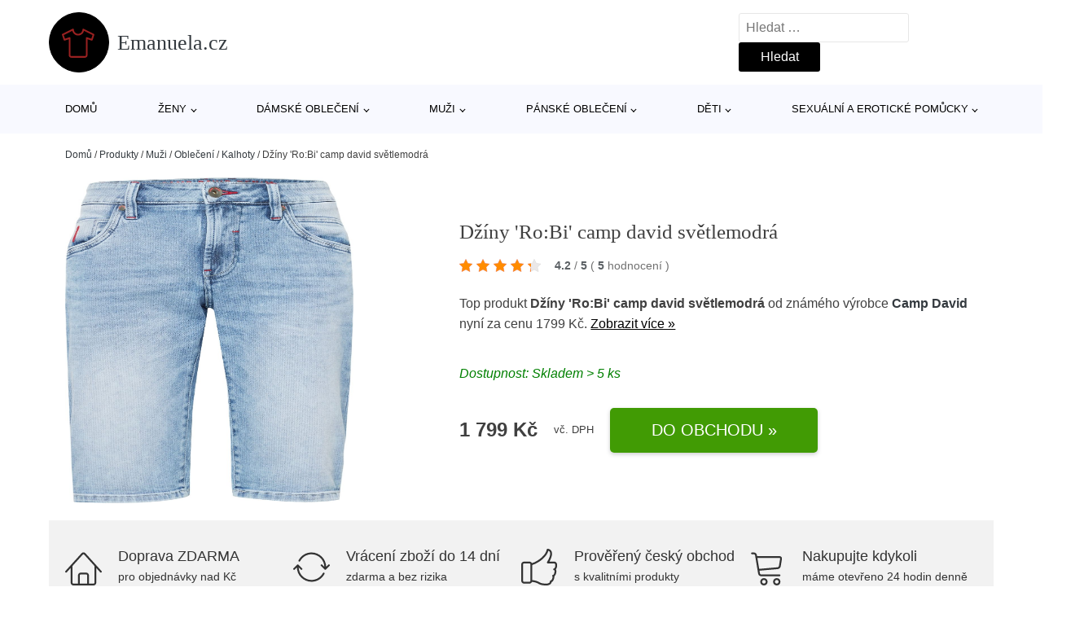

--- FILE ---
content_type: text/html; charset=UTF-8
request_url: https://www.emanuela.cz/p/dziny-robi-camp-david-svetlemodra/
body_size: 17649
content:
<!DOCTYPE html>
<html lang="cs" prefix="og: https://ogp.me/ns#" >
<head>
<meta charset="UTF-8">
<meta name="viewport" content="width=device-width, initial-scale=1.0">
<!-- WP_HEAD() START -->
<!-- Optimalizace pro vyhledávače podle Rank Math - https://rankmath.com/ -->
<title>Džíny &#039;Ro:Bi&#039; camp david světlemodrá | Emanuela.cz</title>
<meta name="description" content="Prohlédněte si produkt Džíny &#039;Ro:Bi&#039; camp david světlemodrá od výrobce Camp David za cenu 1799 Kč."/>
<meta name="robots" content="follow, index, max-snippet:-1, max-video-preview:-1, max-image-preview:large"/>
<link rel="canonical" href="https://www.emanuela.cz/p/dziny-robi-camp-david-svetlemodra/" />
<meta property="og:locale" content="cs_CZ" />
<meta property="og:type" content="article" />
<meta property="og:title" content="Džíny &#039;Ro:Bi&#039; camp david světlemodrá | Emanuela.cz" />
<meta property="og:description" content="Prohlédněte si produkt Džíny &#039;Ro:Bi&#039; camp david světlemodrá od výrobce Camp David za cenu 1799 Kč." />
<meta property="og:url" content="https://www.emanuela.cz/p/dziny-robi-camp-david-svetlemodra/" />
<meta property="og:site_name" content="Emanuela.cz" />
<meta property="og:image" content="https://www.emanuela.cz/wp-content/uploads/2023/09/dziny-ro-bi-3.jpg" />
<meta property="og:image:secure_url" content="https://www.emanuela.cz/wp-content/uploads/2023/09/dziny-ro-bi-3.jpg" />
<meta property="og:image:width" content="1025" />
<meta property="og:image:height" content="1693" />
<meta property="og:image:alt" content="Džíny &#039;Ro:Bi&#039; camp david světlemodrá" />
<meta property="og:image:type" content="image/jpeg" />
<meta name="twitter:card" content="summary_large_image" />
<meta name="twitter:title" content="Džíny &#039;Ro:Bi&#039; camp david světlemodrá | Emanuela.cz" />
<meta name="twitter:description" content="Prohlédněte si produkt Džíny &#039;Ro:Bi&#039; camp david světlemodrá od výrobce Camp David za cenu 1799 Kč." />
<meta name="twitter:image" content="https://www.emanuela.cz/wp-content/uploads/2023/09/dziny-ro-bi-3.jpg" />
<script type="application/ld+json" class="rank-math-schema">{"@context":"https://schema.org","@graph":[{"@type":"BreadcrumbList","@id":"https://www.emanuela.cz/p/dziny-robi-camp-david-svetlemodra/#breadcrumb","itemListElement":[{"@type":"ListItem","position":"1","item":{"@id":"https://www.emanuela.cz","name":"Dom\u016f"}},{"@type":"ListItem","position":"2","item":{"@id":"https://www.emanuela.cz/p/","name":"Produkty"}},{"@type":"ListItem","position":"3","item":{"@id":"https://www.emanuela.cz/c/muzi/","name":"Mu\u017ei"}},{"@type":"ListItem","position":"4","item":{"@id":"https://www.emanuela.cz/c/obleceni-muzi/","name":"Oble\u010den\u00ed"}},{"@type":"ListItem","position":"5","item":{"@id":"https://www.emanuela.cz/c/kalhoty-obleceni-muzi/","name":"Kalhoty"}},{"@type":"ListItem","position":"6","item":{"@id":"https://www.emanuela.cz/p/dziny-robi-camp-david-svetlemodra/","name":"D\u017e\u00edny 'Ro:Bi' camp david sv\u011btlemodr\u00e1"}}]}]}</script>
<!-- /Rank Math WordPress SEO plugin -->
<link rel="alternate" title="oEmbed (JSON)" type="application/json+oembed" href="https://www.emanuela.cz/wp-json/oembed/1.0/embed?url=https%3A%2F%2Fwww.emanuela.cz%2Fp%2Fdziny-robi-camp-david-svetlemodra%2F" />
<link rel="alternate" title="oEmbed (XML)" type="text/xml+oembed" href="https://www.emanuela.cz/wp-json/oembed/1.0/embed?url=https%3A%2F%2Fwww.emanuela.cz%2Fp%2Fdziny-robi-camp-david-svetlemodra%2F&#038;format=xml" />
<style id='wp-img-auto-sizes-contain-inline-css' type='text/css'>
img:is([sizes=auto i],[sizes^="auto," i]){contain-intrinsic-size:3000px 1500px}
/*# sourceURL=wp-img-auto-sizes-contain-inline-css */
</style>
<style id='classic-theme-styles-inline-css' type='text/css'>
/*! This file is auto-generated */
.wp-block-button__link{color:#fff;background-color:#32373c;border-radius:9999px;box-shadow:none;text-decoration:none;padding:calc(.667em + 2px) calc(1.333em + 2px);font-size:1.125em}.wp-block-file__button{background:#32373c;color:#fff;text-decoration:none}
/*# sourceURL=/wp-includes/css/classic-themes.min.css */
</style>
<link rel='stylesheet' id='kk-star-ratings-css' href='//www.emanuela.cz/wp-content/cache/wpfc-minified/4rmy85m/g18kl.css' type='text/css' media='all' />
<style id='kk-star-ratings-inline-css' type='text/css'>
.kk-star-ratings .kksr-stars .kksr-star {
margin-right: 5px;
}
[dir="rtl"] .kk-star-ratings .kksr-stars .kksr-star {
margin-left: 5px;
margin-right: 0;
}
/*# sourceURL=kk-star-ratings-inline-css */
</style>
<link rel='stylesheet' id='oxygen-css' href='//www.emanuela.cz/wp-content/cache/wpfc-minified/21ilwui9/g18kl.css' type='text/css' media='all' />
<script type="text/javascript" src="https://www.emanuela.cz/wp-includes/js/jquery/jquery.min.js?ver=3.7.1" id="jquery-core-js"></script>
<script type="text/javascript" id="search-filter-plugin-build-js-extra">
/* <![CDATA[ */
var SF_LDATA = {"ajax_url":"https://www.emanuela.cz/wp-admin/admin-ajax.php","home_url":"https://www.emanuela.cz/","extensions":[]};
//# sourceURL=search-filter-plugin-build-js-extra
/* ]]> */
</script>
<script type="text/javascript" src="https://www.emanuela.cz/wp-content/plugins/search-filter-pro/public/assets/js/search-filter-build.min.js?ver=2.5.21" id="search-filter-plugin-build-js"></script>
<link rel="https://api.w.org/" href="https://www.emanuela.cz/wp-json/" /><link rel="alternate" title="JSON" type="application/json" href="https://www.emanuela.cz/wp-json/wp/v2/products/614722" /><link rel="EditURI" type="application/rsd+xml" title="RSD" href="https://www.emanuela.cz/xmlrpc.php?rsd" />
<meta name="generator" content="WordPress 6.9" />
<link rel='shortlink' href='https://www.emanuela.cz/?p=614722' />
<script type="application/ld+json">{
"@context" : "https://schema.org",
"@type" : "Product",
"name" : "Dž&iacute;ny 'Ro:Bi' camp david světlemodr&aacute;",
"image" : "https://www.emanuela.cz/wp-content/uploads/2023/09/dziny-ro-bi-3.jpg",
"description" : "&lt;p&gt;Design: Pro&scaron;it&yacute; spodn&iacute; lem, Jezdec na zip, Styl 5 kapes; Typ uz&aacute;věru: Knofl&iacute;kov&eacute; zap&iacute;n&aacute;n&iacute;; Materi&aacute;l: Dž&iacute;novina; Vzor: Jednobarevn&yacute;; Extra: N&yacute;tky, N&aacute;&scaron;ivka/visačka s logem, Efekt opr&aacute;n&iacute;, Poutka na p&aacute;sek; Pran&iacute;: Lehce opran&eacute;; D&eacute;lka: Ke kolenům; Střih: Norm&aacute;ln&iacute;&lt;br /&gt;&lt;/p&gt;",
"ean": "",
"gtin8": "AF677642363",
"sku": "AF677642363",
"brand" : {
"@type" : "Brand",
"name" : "Camp David"
},
"review": {
"@type": "Review",
"reviewRating": {
"@type": "Rating",
"ratingValue": "4.2",
"bestRating": "5"
},
"author": {
"@type": "Person",
"name": ""
}
},
"offers" : {
"@type" : "Offer",
"price" : "1799",
"priceCurrency": "CZK",
"url" : "https://www.emanuela.cz/p/dziny-robi-camp-david-svetlemodra/",
"itemCondition": "https://schema.org/NewCondition",
"availability": "https://schema.org/InStock"
},
"aggregateRating": {
"@type": "AggregateRating",
"ratingValue": "4.2",
"bestRating": "5",
"ratingCount": "5"
}
}</script><!-- Global site tag (gtag.js) - Google Analytics -->
<script async src="https://www.googletagmanager.com/gtag/js?id=G-4F3Z7QZGZX"></script>
<script>
window.dataLayer = window.dataLayer || [];
function gtag(){dataLayer.push(arguments);}
gtag('js', new Date());
gtag('config', '');
</script>
<link rel="icon" href="https://www.emanuela.cz/wp-content/uploads/2021/10/favicon-150x150.png" sizes="32x32" />
<link rel="icon" href="https://www.emanuela.cz/wp-content/uploads/2021/10/favicon.png" sizes="192x192" />
<link rel="apple-touch-icon" href="https://www.emanuela.cz/wp-content/uploads/2021/10/favicon.png" />
<meta name="msapplication-TileImage" content="https://www.emanuela.cz/wp-content/uploads/2021/10/favicon.png" />
<link rel='stylesheet' id='oxygen-cache-182422-css' href='//www.emanuela.cz/wp-content/cache/wpfc-minified/868a47dq/g18kl.css' type='text/css' media='all' />
<link rel='stylesheet' id='oxygen-cache-182421-css' href='//www.emanuela.cz/wp-content/cache/wpfc-minified/1n0kcss8/5uk92.css' type='text/css' media='all' />
<link rel='stylesheet' id='oxygen-universal-styles-css' href='//www.emanuela.cz/wp-content/cache/wpfc-minified/mmkjpxbd/g18kl.css' type='text/css' media='all' />
<!-- END OF WP_HEAD() -->
<style id='global-styles-inline-css' type='text/css'>
:root{--wp--preset--aspect-ratio--square: 1;--wp--preset--aspect-ratio--4-3: 4/3;--wp--preset--aspect-ratio--3-4: 3/4;--wp--preset--aspect-ratio--3-2: 3/2;--wp--preset--aspect-ratio--2-3: 2/3;--wp--preset--aspect-ratio--16-9: 16/9;--wp--preset--aspect-ratio--9-16: 9/16;--wp--preset--color--black: #000000;--wp--preset--color--cyan-bluish-gray: #abb8c3;--wp--preset--color--white: #ffffff;--wp--preset--color--pale-pink: #f78da7;--wp--preset--color--vivid-red: #cf2e2e;--wp--preset--color--luminous-vivid-orange: #ff6900;--wp--preset--color--luminous-vivid-amber: #fcb900;--wp--preset--color--light-green-cyan: #7bdcb5;--wp--preset--color--vivid-green-cyan: #00d084;--wp--preset--color--pale-cyan-blue: #8ed1fc;--wp--preset--color--vivid-cyan-blue: #0693e3;--wp--preset--color--vivid-purple: #9b51e0;--wp--preset--gradient--vivid-cyan-blue-to-vivid-purple: linear-gradient(135deg,rgb(6,147,227) 0%,rgb(155,81,224) 100%);--wp--preset--gradient--light-green-cyan-to-vivid-green-cyan: linear-gradient(135deg,rgb(122,220,180) 0%,rgb(0,208,130) 100%);--wp--preset--gradient--luminous-vivid-amber-to-luminous-vivid-orange: linear-gradient(135deg,rgb(252,185,0) 0%,rgb(255,105,0) 100%);--wp--preset--gradient--luminous-vivid-orange-to-vivid-red: linear-gradient(135deg,rgb(255,105,0) 0%,rgb(207,46,46) 100%);--wp--preset--gradient--very-light-gray-to-cyan-bluish-gray: linear-gradient(135deg,rgb(238,238,238) 0%,rgb(169,184,195) 100%);--wp--preset--gradient--cool-to-warm-spectrum: linear-gradient(135deg,rgb(74,234,220) 0%,rgb(151,120,209) 20%,rgb(207,42,186) 40%,rgb(238,44,130) 60%,rgb(251,105,98) 80%,rgb(254,248,76) 100%);--wp--preset--gradient--blush-light-purple: linear-gradient(135deg,rgb(255,206,236) 0%,rgb(152,150,240) 100%);--wp--preset--gradient--blush-bordeaux: linear-gradient(135deg,rgb(254,205,165) 0%,rgb(254,45,45) 50%,rgb(107,0,62) 100%);--wp--preset--gradient--luminous-dusk: linear-gradient(135deg,rgb(255,203,112) 0%,rgb(199,81,192) 50%,rgb(65,88,208) 100%);--wp--preset--gradient--pale-ocean: linear-gradient(135deg,rgb(255,245,203) 0%,rgb(182,227,212) 50%,rgb(51,167,181) 100%);--wp--preset--gradient--electric-grass: linear-gradient(135deg,rgb(202,248,128) 0%,rgb(113,206,126) 100%);--wp--preset--gradient--midnight: linear-gradient(135deg,rgb(2,3,129) 0%,rgb(40,116,252) 100%);--wp--preset--font-size--small: 13px;--wp--preset--font-size--medium: 20px;--wp--preset--font-size--large: 36px;--wp--preset--font-size--x-large: 42px;--wp--preset--spacing--20: 0.44rem;--wp--preset--spacing--30: 0.67rem;--wp--preset--spacing--40: 1rem;--wp--preset--spacing--50: 1.5rem;--wp--preset--spacing--60: 2.25rem;--wp--preset--spacing--70: 3.38rem;--wp--preset--spacing--80: 5.06rem;--wp--preset--shadow--natural: 6px 6px 9px rgba(0, 0, 0, 0.2);--wp--preset--shadow--deep: 12px 12px 50px rgba(0, 0, 0, 0.4);--wp--preset--shadow--sharp: 6px 6px 0px rgba(0, 0, 0, 0.2);--wp--preset--shadow--outlined: 6px 6px 0px -3px rgb(255, 255, 255), 6px 6px rgb(0, 0, 0);--wp--preset--shadow--crisp: 6px 6px 0px rgb(0, 0, 0);}:where(.is-layout-flex){gap: 0.5em;}:where(.is-layout-grid){gap: 0.5em;}body .is-layout-flex{display: flex;}.is-layout-flex{flex-wrap: wrap;align-items: center;}.is-layout-flex > :is(*, div){margin: 0;}body .is-layout-grid{display: grid;}.is-layout-grid > :is(*, div){margin: 0;}:where(.wp-block-columns.is-layout-flex){gap: 2em;}:where(.wp-block-columns.is-layout-grid){gap: 2em;}:where(.wp-block-post-template.is-layout-flex){gap: 1.25em;}:where(.wp-block-post-template.is-layout-grid){gap: 1.25em;}.has-black-color{color: var(--wp--preset--color--black) !important;}.has-cyan-bluish-gray-color{color: var(--wp--preset--color--cyan-bluish-gray) !important;}.has-white-color{color: var(--wp--preset--color--white) !important;}.has-pale-pink-color{color: var(--wp--preset--color--pale-pink) !important;}.has-vivid-red-color{color: var(--wp--preset--color--vivid-red) !important;}.has-luminous-vivid-orange-color{color: var(--wp--preset--color--luminous-vivid-orange) !important;}.has-luminous-vivid-amber-color{color: var(--wp--preset--color--luminous-vivid-amber) !important;}.has-light-green-cyan-color{color: var(--wp--preset--color--light-green-cyan) !important;}.has-vivid-green-cyan-color{color: var(--wp--preset--color--vivid-green-cyan) !important;}.has-pale-cyan-blue-color{color: var(--wp--preset--color--pale-cyan-blue) !important;}.has-vivid-cyan-blue-color{color: var(--wp--preset--color--vivid-cyan-blue) !important;}.has-vivid-purple-color{color: var(--wp--preset--color--vivid-purple) !important;}.has-black-background-color{background-color: var(--wp--preset--color--black) !important;}.has-cyan-bluish-gray-background-color{background-color: var(--wp--preset--color--cyan-bluish-gray) !important;}.has-white-background-color{background-color: var(--wp--preset--color--white) !important;}.has-pale-pink-background-color{background-color: var(--wp--preset--color--pale-pink) !important;}.has-vivid-red-background-color{background-color: var(--wp--preset--color--vivid-red) !important;}.has-luminous-vivid-orange-background-color{background-color: var(--wp--preset--color--luminous-vivid-orange) !important;}.has-luminous-vivid-amber-background-color{background-color: var(--wp--preset--color--luminous-vivid-amber) !important;}.has-light-green-cyan-background-color{background-color: var(--wp--preset--color--light-green-cyan) !important;}.has-vivid-green-cyan-background-color{background-color: var(--wp--preset--color--vivid-green-cyan) !important;}.has-pale-cyan-blue-background-color{background-color: var(--wp--preset--color--pale-cyan-blue) !important;}.has-vivid-cyan-blue-background-color{background-color: var(--wp--preset--color--vivid-cyan-blue) !important;}.has-vivid-purple-background-color{background-color: var(--wp--preset--color--vivid-purple) !important;}.has-black-border-color{border-color: var(--wp--preset--color--black) !important;}.has-cyan-bluish-gray-border-color{border-color: var(--wp--preset--color--cyan-bluish-gray) !important;}.has-white-border-color{border-color: var(--wp--preset--color--white) !important;}.has-pale-pink-border-color{border-color: var(--wp--preset--color--pale-pink) !important;}.has-vivid-red-border-color{border-color: var(--wp--preset--color--vivid-red) !important;}.has-luminous-vivid-orange-border-color{border-color: var(--wp--preset--color--luminous-vivid-orange) !important;}.has-luminous-vivid-amber-border-color{border-color: var(--wp--preset--color--luminous-vivid-amber) !important;}.has-light-green-cyan-border-color{border-color: var(--wp--preset--color--light-green-cyan) !important;}.has-vivid-green-cyan-border-color{border-color: var(--wp--preset--color--vivid-green-cyan) !important;}.has-pale-cyan-blue-border-color{border-color: var(--wp--preset--color--pale-cyan-blue) !important;}.has-vivid-cyan-blue-border-color{border-color: var(--wp--preset--color--vivid-cyan-blue) !important;}.has-vivid-purple-border-color{border-color: var(--wp--preset--color--vivid-purple) !important;}.has-vivid-cyan-blue-to-vivid-purple-gradient-background{background: var(--wp--preset--gradient--vivid-cyan-blue-to-vivid-purple) !important;}.has-light-green-cyan-to-vivid-green-cyan-gradient-background{background: var(--wp--preset--gradient--light-green-cyan-to-vivid-green-cyan) !important;}.has-luminous-vivid-amber-to-luminous-vivid-orange-gradient-background{background: var(--wp--preset--gradient--luminous-vivid-amber-to-luminous-vivid-orange) !important;}.has-luminous-vivid-orange-to-vivid-red-gradient-background{background: var(--wp--preset--gradient--luminous-vivid-orange-to-vivid-red) !important;}.has-very-light-gray-to-cyan-bluish-gray-gradient-background{background: var(--wp--preset--gradient--very-light-gray-to-cyan-bluish-gray) !important;}.has-cool-to-warm-spectrum-gradient-background{background: var(--wp--preset--gradient--cool-to-warm-spectrum) !important;}.has-blush-light-purple-gradient-background{background: var(--wp--preset--gradient--blush-light-purple) !important;}.has-blush-bordeaux-gradient-background{background: var(--wp--preset--gradient--blush-bordeaux) !important;}.has-luminous-dusk-gradient-background{background: var(--wp--preset--gradient--luminous-dusk) !important;}.has-pale-ocean-gradient-background{background: var(--wp--preset--gradient--pale-ocean) !important;}.has-electric-grass-gradient-background{background: var(--wp--preset--gradient--electric-grass) !important;}.has-midnight-gradient-background{background: var(--wp--preset--gradient--midnight) !important;}.has-small-font-size{font-size: var(--wp--preset--font-size--small) !important;}.has-medium-font-size{font-size: var(--wp--preset--font-size--medium) !important;}.has-large-font-size{font-size: var(--wp--preset--font-size--large) !important;}.has-x-large-font-size{font-size: var(--wp--preset--font-size--x-large) !important;}
/*# sourceURL=global-styles-inline-css */
</style>
</head>
<body class="wp-singular products-template-default single single-products postid-614722 wp-theme-oxygen-is-not-a-theme  wp-embed-responsive oxygen-body" >
<header id="_header-1-25" class="oxy-header-wrapper oxy-overlay-header oxy-header" ><div id="logo-header-row" class="oxy-header-row" ><div class="oxy-header-container"><div id="_header_left-3-25" class="oxy-header-left" ><a id="link-78-25" class="ct-link" href="/" target="_self"  ><div id="fancy_icon-86-25" class="ct-fancy-icon" ><svg id="svg-fancy_icon-86-25"><use xlink:href="#Lineariconsicon-shirt"></use></svg></div><span id="shortcode-79-25" class="ct-shortcode logo-top" >Emanuela.cz</span></a></div><div id="_header_center-4-25" class="oxy-header-center" ></div><div id="_header_right-5-25" class="oxy-header-right" >
<div id="_search_form-17-25" class="oxy-search-form" >
<form role="search" method="get" class="search-form" action="https://www.emanuela.cz/">
<label>
<span class="screen-reader-text">Vyhledávání</span>
<input type="search" class="search-field" placeholder="Hledat &hellip;" value="" name="s" />
</label>
<input type="submit" class="search-submit" value="Hledat" />
</form>                </div>
<nav id="_nav_menu-53-25" class="oxy-nav-menu oxy-nav-menu-dropdowns oxy-nav-menu-dropdown-arrow" ><div class='oxy-menu-toggle'><div class='oxy-nav-menu-hamburger-wrap'><div class='oxy-nav-menu-hamburger'><div class='oxy-nav-menu-hamburger-line'></div><div class='oxy-nav-menu-hamburger-line'></div><div class='oxy-nav-menu-hamburger-line'></div></div></div></div><div class="menu-hlavni-menu-container"><ul id="menu-hlavni-menu" class="oxy-nav-menu-list"><li id="menu-item-243564" class="menu-item menu-item-type-custom menu-item-object-custom menu-item-243564"><a href="/">Domů</a></li>
<li id="menu-item-349097" class="menu-item menu-item-type-taxonomy menu-item-object-product_category menu-item-has-children menu-item-349097"><a href="https://www.emanuela.cz/c/zeny/">Ženy</a>
<ul class="sub-menu">
<li id="menu-item-349101" class="menu-item menu-item-type-taxonomy menu-item-object-product_category menu-item-349101"><a href="https://www.emanuela.cz/c/boty/">Boty</a></li>
<li id="menu-item-349130" class="menu-item menu-item-type-taxonomy menu-item-object-product_category menu-item-349130"><a href="https://www.emanuela.cz/c/doplnky/">Doplňky</a></li>
<li id="menu-item-349234" class="menu-item menu-item-type-taxonomy menu-item-object-product_category menu-item-349234"><a href="https://www.emanuela.cz/c/premium/">Premium</a></li>
</ul>
</li>
<li id="menu-item-349098" class="menu-item menu-item-type-taxonomy menu-item-object-product_category menu-item-has-children menu-item-349098"><a href="https://www.emanuela.cz/c/obleceni/">Dámské oblečení</a>
<ul class="sub-menu">
<li id="menu-item-349099" class="menu-item menu-item-type-taxonomy menu-item-object-product_category menu-item-349099"><a href="https://www.emanuela.cz/c/moda-pro-plnostihle/">Móda pro plnoštíhlé</a></li>
<li id="menu-item-349279" class="menu-item menu-item-type-taxonomy menu-item-object-product_category menu-item-349279"><a href="https://www.emanuela.cz/c/tricka-topy/">Trička &amp; topy</a></li>
<li id="menu-item-349266" class="menu-item menu-item-type-taxonomy menu-item-object-product_category menu-item-349266"><a href="https://www.emanuela.cz/c/saty-obleceni/">Šaty</a></li>
<li id="menu-item-349100" class="menu-item menu-item-type-taxonomy menu-item-object-product_category menu-item-349100"><a href="https://www.emanuela.cz/c/udrzitelnost/">Udržitelnost</a></li>
<li id="menu-item-349277" class="menu-item menu-item-type-taxonomy menu-item-object-product_category menu-item-349277"><a href="https://www.emanuela.cz/c/svetry-pletene-odevy-obleceni/">Svetry &amp; pletené oděvy</a></li>
<li id="menu-item-349146" class="menu-item menu-item-type-taxonomy menu-item-object-product_category menu-item-349146"><a href="https://www.emanuela.cz/c/dziny/">Džíny</a></li>
<li id="menu-item-349156" class="menu-item menu-item-type-taxonomy menu-item-object-product_category menu-item-349156"><a href="https://www.emanuela.cz/c/kalhoty-obleceni/">Kalhoty</a></li>
<li id="menu-item-349267" class="menu-item menu-item-type-taxonomy menu-item-object-product_category menu-item-349267"><a href="https://www.emanuela.cz/c/spodni-pradlo/">Spodní prádlo</a></li>
<li id="menu-item-349197" class="menu-item menu-item-type-taxonomy menu-item-object-product_category menu-item-349197"><a href="https://www.emanuela.cz/c/prilezitosti/">Příležitosti</a></li>
<li id="menu-item-349137" class="menu-item menu-item-type-taxonomy menu-item-object-product_category menu-item-349137"><a href="https://www.emanuela.cz/c/bundy/">Bundy</a></li>
<li id="menu-item-349182" class="menu-item menu-item-type-taxonomy menu-item-object-product_category menu-item-349182"><a href="https://www.emanuela.cz/c/mikiny-obleceni/">Mikiny</a></li>
<li id="menu-item-349257" class="menu-item menu-item-type-taxonomy menu-item-object-product_category menu-item-349257"><a href="https://www.emanuela.cz/c/plavky/">Plavky</a></li>
<li id="menu-item-349244" class="menu-item menu-item-type-taxonomy menu-item-object-product_category menu-item-349244"><a href="https://www.emanuela.cz/c/kabaty/">Kabáty</a></li>
<li id="menu-item-349151" class="menu-item menu-item-type-taxonomy menu-item-object-product_category menu-item-349151"><a href="https://www.emanuela.cz/c/exkluzivne/">Exkluzivně</a></li>
</ul>
</li>
<li id="menu-item-349102" class="menu-item menu-item-type-taxonomy menu-item-object-product_category current-products-ancestor current-menu-parent current-products-parent menu-item-has-children menu-item-349102"><a href="https://www.emanuela.cz/c/muzi/">Muži</a>
<ul class="sub-menu">
<li id="menu-item-349111" class="menu-item menu-item-type-taxonomy menu-item-object-product_category menu-item-349111"><a href="https://www.emanuela.cz/c/boty-muzi/">Boty</a></li>
<li id="menu-item-349236" class="menu-item menu-item-type-taxonomy menu-item-object-product_category menu-item-349236"><a href="https://www.emanuela.cz/c/sport-teenageri-140-176/">Sport</a></li>
<li id="menu-item-349133" class="menu-item menu-item-type-taxonomy menu-item-object-product_category menu-item-349133"><a href="https://www.emanuela.cz/c/doplnky-muzi/">Doplňky</a></li>
<li id="menu-item-349235" class="menu-item menu-item-type-taxonomy menu-item-object-product_category menu-item-349235"><a href="https://www.emanuela.cz/c/premium-muzi/">Premium</a></li>
</ul>
</li>
<li id="menu-item-349103" class="menu-item menu-item-type-taxonomy menu-item-object-product_category current-products-ancestor current-menu-parent current-products-parent menu-item-has-children menu-item-349103"><a href="https://www.emanuela.cz/c/obleceni-muzi/">Pánské oblečení</a>
<ul class="sub-menu">
<li id="menu-item-349209" class="menu-item menu-item-type-taxonomy menu-item-object-product_category menu-item-349209"><a href="https://www.emanuela.cz/c/tricka-obleceni-muzi/">Trička</a></li>
<li id="menu-item-349188" class="menu-item menu-item-type-taxonomy menu-item-object-product_category menu-item-349188"><a href="https://www.emanuela.cz/c/nadmerne-velikosti/">Nadměrné velikosti</a></li>
<li id="menu-item-349231" class="menu-item menu-item-type-taxonomy menu-item-object-product_category menu-item-349231"><a href="https://www.emanuela.cz/c/udrzitelnost-obleceni-muzi/">Udržitelnost</a></li>
<li id="menu-item-349178" class="menu-item menu-item-type-taxonomy menu-item-object-product_category menu-item-349178"><a href="https://www.emanuela.cz/c/mikiny/">Mikiny</a></li>
<li id="menu-item-349168" class="menu-item menu-item-type-taxonomy menu-item-object-product_category current-products-ancestor current-menu-parent current-products-parent menu-item-349168"><a href="https://www.emanuela.cz/c/kalhoty-obleceni-muzi/">Kalhoty</a></li>
<li id="menu-item-349136" class="menu-item menu-item-type-taxonomy menu-item-object-product_category menu-item-349136"><a href="https://www.emanuela.cz/c/bundy-obleceni-muzi/">Bundy</a></li>
<li id="menu-item-349199" class="menu-item menu-item-type-taxonomy menu-item-object-product_category menu-item-349199"><a href="https://www.emanuela.cz/c/svetry/">Svetry</a></li>
<li id="menu-item-349172" class="menu-item menu-item-type-taxonomy menu-item-object-product_category menu-item-349172"><a href="https://www.emanuela.cz/c/kosile/">Košile</a></li>
<li id="menu-item-349144" class="menu-item menu-item-type-taxonomy menu-item-object-product_category menu-item-349144"><a href="https://www.emanuela.cz/c/dziny-obleceni-muzi/">Džíny</a></li>
<li id="menu-item-349196" class="menu-item menu-item-type-taxonomy menu-item-object-product_category menu-item-349196"><a href="https://www.emanuela.cz/c/prilezitosti-obleceni-muzi/">Příležitosti</a></li>
<li id="menu-item-349152" class="menu-item menu-item-type-taxonomy menu-item-object-product_category menu-item-349152"><a href="https://www.emanuela.cz/c/exkluzivne-obleceni-muzi/">Exkluzivně</a></li>
<li id="menu-item-349189" class="menu-item menu-item-type-taxonomy menu-item-object-product_category menu-item-349189"><a href="https://www.emanuela.cz/c/pradlo-obleceni-muzi/">Prádlo</a></li>
</ul>
</li>
<li id="menu-item-349104" class="menu-item menu-item-type-taxonomy menu-item-object-product_category menu-item-has-children menu-item-349104"><a href="https://www.emanuela.cz/c/deti/">Děti</a>
<ul class="sub-menu">
<li id="menu-item-349105" class="menu-item menu-item-type-taxonomy menu-item-object-product_category menu-item-349105"><a href="https://www.emanuela.cz/c/chlapci/">Chlapci</a></li>
<li id="menu-item-349106" class="menu-item menu-item-type-taxonomy menu-item-object-product_category menu-item-349106"><a href="https://www.emanuela.cz/c/divky/">Dívky</a></li>
<li id="menu-item-349123" class="menu-item menu-item-type-taxonomy menu-item-object-product_category menu-item-349123"><a href="https://www.emanuela.cz/c/miminka/">Miminka</a></li>
</ul>
</li>
<li id="menu-item-524330" class="menu-item menu-item-type-taxonomy menu-item-object-product_category menu-item-has-children menu-item-524330"><a href="https://www.emanuela.cz/c/sexualni-a-eroticke-pomucky/">Sexuální a erotické pomůcky</a>
<ul class="sub-menu">
<li id="menu-item-524337" class="menu-item menu-item-type-taxonomy menu-item-object-product_category menu-item-524337"><a href="https://www.emanuela.cz/c/eroticke-obleceni-a-pradlo/">Erotické oblečení a prádlo</a></li>
<li id="menu-item-524333" class="menu-item menu-item-type-taxonomy menu-item-object-product_category menu-item-524333"><a href="https://www.emanuela.cz/c/vibratory-a-dilda/">Vibrátory a dilda</a></li>
<li id="menu-item-524335" class="menu-item menu-item-type-taxonomy menu-item-object-product_category menu-item-524335"><a href="https://www.emanuela.cz/c/kondomy-a-eroticka-kosmetika/">Kondomy a erotická kosmetika</a></li>
<li id="menu-item-524332" class="menu-item menu-item-type-taxonomy menu-item-object-product_category menu-item-524332"><a href="https://www.emanuela.cz/c/bdsm-a-fetis-sexualni-a-eroticke-pomucky/">BDSM a fetiš</a></li>
<li id="menu-item-524334" class="menu-item menu-item-type-taxonomy menu-item-object-product_category menu-item-524334"><a href="https://www.emanuela.cz/c/umele-vaginy-oraly-analy-masturbatory/">Umělé vaginy, orály, anály, masturbátory</a></li>
<li id="menu-item-524336" class="menu-item menu-item-type-taxonomy menu-item-object-product_category menu-item-524336"><a href="https://www.emanuela.cz/c/analni-hracky-koliky-kulicky/">Anální hračky, kolíky, kuličky</a></li>
<li id="menu-item-524338" class="menu-item menu-item-type-taxonomy menu-item-object-product_category menu-item-524338"><a href="https://www.emanuela.cz/c/navleky-nastavce-a-krouzky-na-penis/">Návleky, nástavce a kroužky na penis</a></li>
<li id="menu-item-524339" class="menu-item menu-item-type-taxonomy menu-item-object-product_category menu-item-524339"><a href="https://www.emanuela.cz/c/vakuove-pumpy/">Vakuové pumpy</a></li>
<li id="menu-item-524340" class="menu-item menu-item-type-taxonomy menu-item-object-product_category menu-item-524340"><a href="https://www.emanuela.cz/c/venusiny-kulicky-a-vibracni-vajicka/">Venušiny kuličky a vibrační vajíčka</a></li>
<li id="menu-item-524341" class="menu-item menu-item-type-taxonomy menu-item-object-product_category menu-item-524341"><a href="https://www.emanuela.cz/c/eroticke-hry-a-hracky/">Erotické hry a hračky</a></li>
</ul>
</li>
</ul></div></nav></div></div></div><div id="nav-header-row" class="oxy-header-row" ><div class="oxy-header-container"><div id="_header_left-12-25" class="oxy-header-left" ></div><div id="_header_center-13-25" class="oxy-header-center" ><nav id="_nav_menu-15-25" class="oxy-nav-menu oxy-nav-menu-dropdowns oxy-nav-menu-dropdown-arrow" ><div class='oxy-menu-toggle'><div class='oxy-nav-menu-hamburger-wrap'><div class='oxy-nav-menu-hamburger'><div class='oxy-nav-menu-hamburger-line'></div><div class='oxy-nav-menu-hamburger-line'></div><div class='oxy-nav-menu-hamburger-line'></div></div></div></div><div class="menu-hlavni-menu-container"><ul id="menu-hlavni-menu-1" class="oxy-nav-menu-list"><li class="menu-item menu-item-type-custom menu-item-object-custom menu-item-243564"><a href="/">Domů</a></li>
<li class="menu-item menu-item-type-taxonomy menu-item-object-product_category menu-item-has-children menu-item-349097"><a href="https://www.emanuela.cz/c/zeny/">Ženy</a>
<ul class="sub-menu">
<li class="menu-item menu-item-type-taxonomy menu-item-object-product_category menu-item-349101"><a href="https://www.emanuela.cz/c/boty/">Boty</a></li>
<li class="menu-item menu-item-type-taxonomy menu-item-object-product_category menu-item-349130"><a href="https://www.emanuela.cz/c/doplnky/">Doplňky</a></li>
<li class="menu-item menu-item-type-taxonomy menu-item-object-product_category menu-item-349234"><a href="https://www.emanuela.cz/c/premium/">Premium</a></li>
</ul>
</li>
<li class="menu-item menu-item-type-taxonomy menu-item-object-product_category menu-item-has-children menu-item-349098"><a href="https://www.emanuela.cz/c/obleceni/">Dámské oblečení</a>
<ul class="sub-menu">
<li class="menu-item menu-item-type-taxonomy menu-item-object-product_category menu-item-349099"><a href="https://www.emanuela.cz/c/moda-pro-plnostihle/">Móda pro plnoštíhlé</a></li>
<li class="menu-item menu-item-type-taxonomy menu-item-object-product_category menu-item-349279"><a href="https://www.emanuela.cz/c/tricka-topy/">Trička &amp; topy</a></li>
<li class="menu-item menu-item-type-taxonomy menu-item-object-product_category menu-item-349266"><a href="https://www.emanuela.cz/c/saty-obleceni/">Šaty</a></li>
<li class="menu-item menu-item-type-taxonomy menu-item-object-product_category menu-item-349100"><a href="https://www.emanuela.cz/c/udrzitelnost/">Udržitelnost</a></li>
<li class="menu-item menu-item-type-taxonomy menu-item-object-product_category menu-item-349277"><a href="https://www.emanuela.cz/c/svetry-pletene-odevy-obleceni/">Svetry &amp; pletené oděvy</a></li>
<li class="menu-item menu-item-type-taxonomy menu-item-object-product_category menu-item-349146"><a href="https://www.emanuela.cz/c/dziny/">Džíny</a></li>
<li class="menu-item menu-item-type-taxonomy menu-item-object-product_category menu-item-349156"><a href="https://www.emanuela.cz/c/kalhoty-obleceni/">Kalhoty</a></li>
<li class="menu-item menu-item-type-taxonomy menu-item-object-product_category menu-item-349267"><a href="https://www.emanuela.cz/c/spodni-pradlo/">Spodní prádlo</a></li>
<li class="menu-item menu-item-type-taxonomy menu-item-object-product_category menu-item-349197"><a href="https://www.emanuela.cz/c/prilezitosti/">Příležitosti</a></li>
<li class="menu-item menu-item-type-taxonomy menu-item-object-product_category menu-item-349137"><a href="https://www.emanuela.cz/c/bundy/">Bundy</a></li>
<li class="menu-item menu-item-type-taxonomy menu-item-object-product_category menu-item-349182"><a href="https://www.emanuela.cz/c/mikiny-obleceni/">Mikiny</a></li>
<li class="menu-item menu-item-type-taxonomy menu-item-object-product_category menu-item-349257"><a href="https://www.emanuela.cz/c/plavky/">Plavky</a></li>
<li class="menu-item menu-item-type-taxonomy menu-item-object-product_category menu-item-349244"><a href="https://www.emanuela.cz/c/kabaty/">Kabáty</a></li>
<li class="menu-item menu-item-type-taxonomy menu-item-object-product_category menu-item-349151"><a href="https://www.emanuela.cz/c/exkluzivne/">Exkluzivně</a></li>
</ul>
</li>
<li class="menu-item menu-item-type-taxonomy menu-item-object-product_category current-products-ancestor current-menu-parent current-products-parent menu-item-has-children menu-item-349102"><a href="https://www.emanuela.cz/c/muzi/">Muži</a>
<ul class="sub-menu">
<li class="menu-item menu-item-type-taxonomy menu-item-object-product_category menu-item-349111"><a href="https://www.emanuela.cz/c/boty-muzi/">Boty</a></li>
<li class="menu-item menu-item-type-taxonomy menu-item-object-product_category menu-item-349236"><a href="https://www.emanuela.cz/c/sport-teenageri-140-176/">Sport</a></li>
<li class="menu-item menu-item-type-taxonomy menu-item-object-product_category menu-item-349133"><a href="https://www.emanuela.cz/c/doplnky-muzi/">Doplňky</a></li>
<li class="menu-item menu-item-type-taxonomy menu-item-object-product_category menu-item-349235"><a href="https://www.emanuela.cz/c/premium-muzi/">Premium</a></li>
</ul>
</li>
<li class="menu-item menu-item-type-taxonomy menu-item-object-product_category current-products-ancestor current-menu-parent current-products-parent menu-item-has-children menu-item-349103"><a href="https://www.emanuela.cz/c/obleceni-muzi/">Pánské oblečení</a>
<ul class="sub-menu">
<li class="menu-item menu-item-type-taxonomy menu-item-object-product_category menu-item-349209"><a href="https://www.emanuela.cz/c/tricka-obleceni-muzi/">Trička</a></li>
<li class="menu-item menu-item-type-taxonomy menu-item-object-product_category menu-item-349188"><a href="https://www.emanuela.cz/c/nadmerne-velikosti/">Nadměrné velikosti</a></li>
<li class="menu-item menu-item-type-taxonomy menu-item-object-product_category menu-item-349231"><a href="https://www.emanuela.cz/c/udrzitelnost-obleceni-muzi/">Udržitelnost</a></li>
<li class="menu-item menu-item-type-taxonomy menu-item-object-product_category menu-item-349178"><a href="https://www.emanuela.cz/c/mikiny/">Mikiny</a></li>
<li class="menu-item menu-item-type-taxonomy menu-item-object-product_category current-products-ancestor current-menu-parent current-products-parent menu-item-349168"><a href="https://www.emanuela.cz/c/kalhoty-obleceni-muzi/">Kalhoty</a></li>
<li class="menu-item menu-item-type-taxonomy menu-item-object-product_category menu-item-349136"><a href="https://www.emanuela.cz/c/bundy-obleceni-muzi/">Bundy</a></li>
<li class="menu-item menu-item-type-taxonomy menu-item-object-product_category menu-item-349199"><a href="https://www.emanuela.cz/c/svetry/">Svetry</a></li>
<li class="menu-item menu-item-type-taxonomy menu-item-object-product_category menu-item-349172"><a href="https://www.emanuela.cz/c/kosile/">Košile</a></li>
<li class="menu-item menu-item-type-taxonomy menu-item-object-product_category menu-item-349144"><a href="https://www.emanuela.cz/c/dziny-obleceni-muzi/">Džíny</a></li>
<li class="menu-item menu-item-type-taxonomy menu-item-object-product_category menu-item-349196"><a href="https://www.emanuela.cz/c/prilezitosti-obleceni-muzi/">Příležitosti</a></li>
<li class="menu-item menu-item-type-taxonomy menu-item-object-product_category menu-item-349152"><a href="https://www.emanuela.cz/c/exkluzivne-obleceni-muzi/">Exkluzivně</a></li>
<li class="menu-item menu-item-type-taxonomy menu-item-object-product_category menu-item-349189"><a href="https://www.emanuela.cz/c/pradlo-obleceni-muzi/">Prádlo</a></li>
</ul>
</li>
<li class="menu-item menu-item-type-taxonomy menu-item-object-product_category menu-item-has-children menu-item-349104"><a href="https://www.emanuela.cz/c/deti/">Děti</a>
<ul class="sub-menu">
<li class="menu-item menu-item-type-taxonomy menu-item-object-product_category menu-item-349105"><a href="https://www.emanuela.cz/c/chlapci/">Chlapci</a></li>
<li class="menu-item menu-item-type-taxonomy menu-item-object-product_category menu-item-349106"><a href="https://www.emanuela.cz/c/divky/">Dívky</a></li>
<li class="menu-item menu-item-type-taxonomy menu-item-object-product_category menu-item-349123"><a href="https://www.emanuela.cz/c/miminka/">Miminka</a></li>
</ul>
</li>
<li class="menu-item menu-item-type-taxonomy menu-item-object-product_category menu-item-has-children menu-item-524330"><a href="https://www.emanuela.cz/c/sexualni-a-eroticke-pomucky/">Sexuální a erotické pomůcky</a>
<ul class="sub-menu">
<li class="menu-item menu-item-type-taxonomy menu-item-object-product_category menu-item-524337"><a href="https://www.emanuela.cz/c/eroticke-obleceni-a-pradlo/">Erotické oblečení a prádlo</a></li>
<li class="menu-item menu-item-type-taxonomy menu-item-object-product_category menu-item-524333"><a href="https://www.emanuela.cz/c/vibratory-a-dilda/">Vibrátory a dilda</a></li>
<li class="menu-item menu-item-type-taxonomy menu-item-object-product_category menu-item-524335"><a href="https://www.emanuela.cz/c/kondomy-a-eroticka-kosmetika/">Kondomy a erotická kosmetika</a></li>
<li class="menu-item menu-item-type-taxonomy menu-item-object-product_category menu-item-524332"><a href="https://www.emanuela.cz/c/bdsm-a-fetis-sexualni-a-eroticke-pomucky/">BDSM a fetiš</a></li>
<li class="menu-item menu-item-type-taxonomy menu-item-object-product_category menu-item-524334"><a href="https://www.emanuela.cz/c/umele-vaginy-oraly-analy-masturbatory/">Umělé vaginy, orály, anály, masturbátory</a></li>
<li class="menu-item menu-item-type-taxonomy menu-item-object-product_category menu-item-524336"><a href="https://www.emanuela.cz/c/analni-hracky-koliky-kulicky/">Anální hračky, kolíky, kuličky</a></li>
<li class="menu-item menu-item-type-taxonomy menu-item-object-product_category menu-item-524338"><a href="https://www.emanuela.cz/c/navleky-nastavce-a-krouzky-na-penis/">Návleky, nástavce a kroužky na penis</a></li>
<li class="menu-item menu-item-type-taxonomy menu-item-object-product_category menu-item-524339"><a href="https://www.emanuela.cz/c/vakuove-pumpy/">Vakuové pumpy</a></li>
<li class="menu-item menu-item-type-taxonomy menu-item-object-product_category menu-item-524340"><a href="https://www.emanuela.cz/c/venusiny-kulicky-a-vibracni-vajicka/">Venušiny kuličky a vibrační vajíčka</a></li>
<li class="menu-item menu-item-type-taxonomy menu-item-object-product_category menu-item-524341"><a href="https://www.emanuela.cz/c/eroticke-hry-a-hracky/">Erotické hry a hračky</a></li>
</ul>
</li>
</ul></div></nav></div><div id="_header_right-14-25" class="oxy-header-right" ></div></div></div></header>
<div id="section-62-25" class=" ct-section breadcrumb-container" ><div class="ct-section-inner-wrap"><div id="code_block-66-25" class="ct-code-block breadcrumb-code" ><nav aria-label="breadcrumbs" class="rank-math-breadcrumb"><p><a href="https://www.emanuela.cz">Domů</a><span class="separator"> / </span><a href="https://www.emanuela.cz/p/">Produkty</a><span class="separator"> / </span><a href="https://www.emanuela.cz/c/muzi/">Muži</a><span class="separator"> / </span><a href="https://www.emanuela.cz/c/obleceni-muzi/">Oblečení</a><span class="separator"> / </span><a href="https://www.emanuela.cz/c/kalhoty-obleceni-muzi/">Kalhoty</a><span class="separator"> / </span><span class="last">Džíny &#039;Ro:Bi&#039; camp david světlemodrá</span></p></nav></div></div></div><section id="section-2-145" class=" ct-section" ><div class="ct-section-inner-wrap"><div id="new_columns-4-145" class="ct-new-columns product-hero-column-container" ><div id="div_block-5-145" class="ct-div-block" ><a id="link-1642-145" class="ct-link" href="https://ehub.cz/system/scripts/click.php?a_aid=09c8fee6&#038;a_bid=8866a8d4&#038;desturl=https%3A%2F%2Fwww.aboutyou.cz%2Fp%2Fcamp-david%2Fdziny-ro-bi-9567649%3Fvid%3D56028055" target="_self" rel="nofollow noopener" ><img  id="image-7-145" alt="Džíny 'Ro:Bi' camp david světlemodrá" src="https://www.emanuela.cz/wp-content/uploads/2023/09/dziny-ro-bi-3.jpg" class="ct-image"/></a></div><div id="div_block-6-145" class="ct-div-block" ><h1 id="headline-12-145" class="ct-headline product-info-title"><span id="span-13-145" class="ct-span" >Džíny 'Ro:Bi' camp david světlemodrá</span></h1><div id="div_block-1019-145" class="ct-div-block price-container" ><a id="link-2781-145" class="ct-link" href="https://ehub.cz/system/scripts/click.php?a_aid=09c8fee6&#038;a_bid=8866a8d4&#038;desturl=https%3A%2F%2Fwww.aboutyou.cz%2Fp%2Fcamp-david%2Fdziny-ro-bi-9567649%3Fvid%3D56028055" target="_self" rel="nofollow" ><div id="code_block-768-145" class="ct-code-block custom-star-rating" ><div style="display: none;"
class="kk-star-ratings   "
data-id="614722"
data-slug="">
<div class="kksr-stars">
<div class="kksr-stars-inactive">
<div class="kksr-star" data-star="1">
<div class="kksr-icon" style="width: 16px; height: 16px;"></div>
</div>
<div class="kksr-star" data-star="2">
<div class="kksr-icon" style="width: 16px; height: 16px;"></div>
</div>
<div class="kksr-star" data-star="3">
<div class="kksr-icon" style="width: 16px; height: 16px;"></div>
</div>
<div class="kksr-star" data-star="4">
<div class="kksr-icon" style="width: 16px; height: 16px;"></div>
</div>
<div class="kksr-star" data-star="5">
<div class="kksr-icon" style="width: 16px; height: 16px;"></div>
</div>
</div>
<div class="kksr-stars-active" style="width: 87.2px;">
<div class="kksr-star">
<div class="kksr-icon" style="width: 16px; height: 16px;"></div>
</div>
<div class="kksr-star">
<div class="kksr-icon" style="width: 16px; height: 16px;"></div>
</div>
<div class="kksr-star">
<div class="kksr-icon" style="width: 16px; height: 16px;"></div>
</div>
<div class="kksr-star">
<div class="kksr-icon" style="width: 16px; height: 16px;"></div>
</div>
<div class="kksr-star">
<div class="kksr-icon" style="width: 16px; height: 16px;"></div>
</div>
</div>
</div>
<div class="kksr-legend">
<strong class="kksr-score">4.2</strong>
<span class="kksr-muted">/</span>
<strong>5</strong>
<span class="kksr-muted">(</span>
<strong class="kksr-count">5</strong>
<span class="kksr-muted">
hodnocení        </span>
<span class="kksr-muted">)</span>
</div>
</div>
</div></a></div><div id="text_block-2513-145" class="ct-text-block" ><span id="span-2514-105073" class="ct-span" ><p>Top produkt <strong>Džíny 'Ro:Bi' camp david světlemodrá</strong> od známého výrobce <strong><a href="https://www.emanuela.cz/v/camp-david/" rel="tag">Camp David</a></strong> nyní za cenu 1799 Kč. <a href="https://ehub.cz/system/scripts/click.php?a_aid=09c8fee6&amp;a_bid=8866a8d4&amp;desturl=https%3A%2F%2Fwww.aboutyou.cz%2Fp%2Fcamp-david%2Fdziny-ro-bi-9567649%3Fvid%3D56028055" class="popis-produktu">Zobrazit více »</a>
</p>
</span></div><div id="div_block-3341-145" class="ct-div-block" ><div id="code_block-6358-182421" class="ct-code-block" >Dostupnost: Skladem > 5 ks</div></div><div id="div_block-6199-105073" class="ct-div-block price-container" ><div id="div_block-6355-105073" class="ct-div-block" ><div id="text_block-6200-105073" class="ct-text-block product-info-price" ><span id="span-6201-105073" class="ct-span" >1&nbsp;799&nbsp;Kč</span></div><div id="code_block-6202-105073" class="ct-code-block" ><div class="dph">vč. DPH</div></div></div><a id="link-1774-145" class="ct-link new-button" href="https://ehub.cz/system/scripts/click.php?a_aid=09c8fee6&#038;a_bid=8866a8d4&#038;desturl=https%3A%2F%2Fwww.aboutyou.cz%2Fp%2Fcamp-david%2Fdziny-ro-bi-9567649%3Fvid%3D56028055" target="_self" rel="nofollow noopener" ><div id="div_block-1778-145" class="ct-div-block " ><div id="shortcode-1868-145" class="ct-shortcode" >Do obchodu »</div></div></a></div></div></div></div></section><section id="section-3658-145" class=" ct-section" ><div class="ct-section-inner-wrap"><div id="div_block-5479-145" class="ct-div-block" ><div id="nestable_shortcode-5190-145" class="ct-nestable-shortcode" ><div class="benefity"><div class="row">
<div class="col-lg-3">
<div id="fancy_icon-5493-145" class="ct-fancy-icon">
<svg id="svg-fancy_icon-5493-145">
<use xlink:href="#Lineariconsicon-home">
<svg id="Lineariconsicon-home" viewBox="0 0 20 20"><title>home</title><path class="path1" d="M19.871 12.165l-8.829-9.758c-0.274-0.303-0.644-0.47-1.042-0.47-0 0 0 0 0 0-0.397 0-0.767 0.167-1.042 0.47l-8.829 9.758c-0.185 0.205-0.169 0.521 0.035 0.706 0.096 0.087 0.216 0.129 0.335 0.129 0.136 0 0.272-0.055 0.371-0.165l2.129-2.353v8.018c0 0.827 0.673 1.5 1.5 1.5h11c0.827 0 1.5-0.673 1.5-1.5v-8.018l2.129 2.353c0.185 0.205 0.501 0.221 0.706 0.035s0.221-0.501 0.035-0.706zM12 19h-4v-4.5c0-0.276 0.224-0.5 0.5-0.5h3c0.276 0 0.5 0.224 0.5 0.5v4.5zM16 18.5c0 0.276-0.224 0.5-0.5 0.5h-2.5v-4.5c0-0.827-0.673-1.5-1.5-1.5h-3c-0.827 0-1.5 0.673-1.5 1.5v4.5h-2.5c-0.276 0-0.5-0.224-0.5-0.5v-9.123l5.7-6.3c0.082-0.091 0.189-0.141 0.3-0.141s0.218 0.050 0.3 0.141l5.7 6.3v9.123z"></path></svg></use></svg>
</div>
<div class="text-vyhod">
<span>Doprava ZDARMA</span>
<p>pro objednávky nad  Kč</p>
</div>
</div>
<div class="col-lg-3"><div id="fancy_icon-5493-145" class="ct-fancy-icon">
<svg id="svg-fancy_icon-5493-145">
<use xlink:href="#Lineariconsicon-sync">
<svg id="Lineariconsicon-sync" viewBox="0 0 20 20"><title>sync</title><path class="path1" d="M19.854 8.646c-0.195-0.195-0.512-0.195-0.707 0l-1.149 1.149c-0.051-2.060-0.878-3.99-2.341-5.452-1.511-1.511-3.52-2.343-5.657-2.343-2.974 0-5.686 1.635-7.077 4.266-0.129 0.244-0.036 0.547 0.208 0.676s0.547 0.036 0.676-0.208c1.217-2.303 3.59-3.734 6.193-3.734 3.789 0 6.885 3.027 6.997 6.789l-1.143-1.143c-0.195-0.195-0.512-0.195-0.707 0s-0.195 0.512 0 0.707l2 2c0.098 0.098 0.226 0.146 0.354 0.146s0.256-0.049 0.354-0.146l2-2c0.195-0.195 0.195-0.512 0-0.707z"></path><path class="path2" d="M16.869 13.058c-0.244-0.129-0.547-0.036-0.676 0.208-1.217 2.303-3.59 3.734-6.193 3.734-3.789 0-6.885-3.027-6.997-6.789l1.143 1.143c0.098 0.098 0.226 0.146 0.354 0.146s0.256-0.049 0.354-0.146c0.195-0.195 0.195-0.512 0-0.707l-2-2c-0.195-0.195-0.512-0.195-0.707 0l-2 2c-0.195 0.195-0.195 0.512 0 0.707s0.512 0.195 0.707 0l1.149-1.149c0.051 2.060 0.878 3.99 2.341 5.452 1.511 1.511 3.52 2.343 5.657 2.343 2.974 0 5.686-1.635 7.077-4.266 0.129-0.244 0.036-0.547-0.208-0.676z"></path></svg></use></svg>
</div>
<div class="text-vyhod">
<span>Vrácení zboží do 14 dní</span>
<p>zdarma a bez rizika</p>
</div>
</div>
<div class="col-lg-3"><div id="fancy_icon-5493-145" class="ct-fancy-icon">
<svg id="svg-fancy_icon-5493-145">
<use xlink:href="#Lineariconsicon-thumbs-up">
<svg id="Lineariconsicon-thumbs-up" viewBox="0 0 20 20"><title>thumbs-up</title><path class="path1" d="M18.916 11.208c0.443-0.511 0.695-1.355 0.695-2.159 0-0.531-0.115-0.996-0.333-1.345-0.284-0.454-0.738-0.704-1.278-0.704h-2.618c1.425-2.591 1.785-4.543 1.070-5.807-0.499-0.881-1.413-1.193-2.045-1.193-0.25 0-0.462 0.185-0.495 0.433-0.179 1.319-1.188 2.893-2.768 4.318-1.514 1.365-3.374 2.456-5.286 3.11-0.241-0.508-0.758-0.86-1.356-0.86h-3c-0.827 0-1.5 0.673-1.5 1.5v9c0 0.827 0.673 1.5 1.5 1.5h3c0.634 0 1.176-0.395 1.396-0.952 1.961 0.246 2.699 0.64 3.414 1.022 0.895 0.478 1.739 0.93 4.503 0.93 0.72 0 1.398-0.188 1.91-0.529 0.5-0.333 0.82-0.801 0.926-1.343 0.399-0.162 0.753-0.536 1.024-1.092 0.264-0.541 0.435-1.232 0.435-1.761 0-0.099-0.006-0.19-0.017-0.274 0.253-0.186 0.48-0.473 0.667-0.851 0.27-0.545 0.432-1.228 0.432-1.826 0-0.424-0.079-0.777-0.234-1.051-0.013-0.022-0.026-0.044-0.039-0.065zM4.5 18h-3c-0.276 0-0.5-0.224-0.5-0.5v-9c0-0.276 0.224-0.5 0.5-0.5h3c0.276 0 0.5 0.224 0.5 0.5v8.999c0 0 0 0.001 0 0.001-0 0.276-0.224 0.5-0.5 0.5zM18.339 10.274c-0.151 0.304-0.304 0.414-0.37 0.414-0.276 0-0.5 0.224-0.5 0.5s0.224 0.5 0.5 0.5c0.042 0 0.072 0 0.117 0.078 0.066 0.117 0.104 0.32 0.104 0.558 0 0.445-0.126 0.974-0.328 1.382-0.198 0.399-0.399 0.544-0.487 0.544-0.276 0-0.5 0.224-0.5 0.5 0 0.177 0.092 0.333 0.231 0.422 0.031 0.317-0.117 1.165-0.501 1.718-0.145 0.209-0.298 0.329-0.418 0.329-0.276 0-0.5 0.224-0.5 0.5 0 0.88-0.972 1.281-1.875 1.281-2.513 0-3.217-0.376-4.032-0.812-0.762-0.407-1.618-0.865-3.781-1.134v-8.187c2.101-0.689 4.152-1.877 5.812-3.373 1.593-1.436 2.639-2.988 2.994-4.426 0.272 0.087 0.579 0.271 0.776 0.618 0.334 0.59 0.584 2.096-1.493 5.557-0.093 0.154-0.095 0.347-0.006 0.504s0.255 0.254 0.435 0.254h3.483c0.199 0 0.327 0.070 0.43 0.234 0.117 0.187 0.181 0.477 0.181 0.815 0 0.424-0.102 0.882-0.272 1.225z"></path></svg></use></svg>
</div>
<div class="text-vyhod">
<span>Prověřený český obchod</span>
<p>s kvalitními produkty</p>
</div>
</div>
<div class="col-lg-3"><div id="fancy_icon-5493-145" class="ct-fancy-icon">
<svg id="svg-fancy_icon-5493-145">
<use xlink:href="#Lineariconsicon-cart">
<svg id="Lineariconsicon-cart" viewBox="0 0 20 20"><title>cart</title><path class="path1" d="M8 20c-1.103 0-2-0.897-2-2s0.897-2 2-2 2 0.897 2 2-0.897 2-2 2zM8 17c-0.551 0-1 0.449-1 1s0.449 1 1 1 1-0.449 1-1-0.449-1-1-1z"></path><path class="path2" d="M15 20c-1.103 0-2-0.897-2-2s0.897-2 2-2 2 0.897 2 2-0.897 2-2 2zM15 17c-0.551 0-1 0.449-1 1s0.449 1 1 1 1-0.449 1-1-0.449-1-1-1z"></path><path class="path3" d="M17.539 4.467c-0.251-0.297-0.63-0.467-1.039-0.467h-12.243l-0.099-0.596c-0.131-0.787-0.859-1.404-1.658-1.404h-1c-0.276 0-0.5 0.224-0.5 0.5s0.224 0.5 0.5 0.5h1c0.307 0 0.621 0.266 0.671 0.569l1.671 10.027c0.131 0.787 0.859 1.404 1.658 1.404h10c0.276 0 0.5-0.224 0.5-0.5s-0.224-0.5-0.5-0.5h-10c-0.307 0-0.621-0.266-0.671-0.569l-0.247-1.48 9.965-0.867c0.775-0.067 1.483-0.721 1.611-1.489l0.671-4.027c0.067-0.404-0.038-0.806-0.289-1.102zM16.842 5.404l-0.671 4.027c-0.053 0.316-0.391 0.629-0.711 0.657l-10.043 0.873-0.994-5.962h12.076c0.117 0 0.215 0.040 0.276 0.113s0.085 0.176 0.066 0.291z"></path></svg></use></svg>
</div>
<div class="text-vyhod">
<span>Nakupujte kdykoli</span>
<p>máme otevřeno 24 hodin denně</p>
</div>
</div>
</div>
</div></div></div></div></section><section id="section-5355-145" class=" ct-section" ><div class="ct-section-inner-wrap"><div id="new_columns-2235-145" class="ct-new-columns" ><div id="popis-produktu" class="ct-div-block" ><div id="_tabs-335-145" class="oxy-tabs-wrapper oxy-tabs" data-oxy-tabs-active-tab-class='tabs-4507-tab-active' data-oxy-tabs-contents-wrapper='_tabs_contents-342-145' ><div id="_tab-336-145" class="oxy-tab tabs-4507-tab tabs-4507-tab-active" ><h2 id="shortcode-1922-145" class="ct-shortcode" >Popis produktu</h2></div></div><div id="_tabs_contents-342-145" class="oxy-tabs-contents-wrapper oxy-tabs-contents" ><div id="_tab_content-343-145" class="oxy-tab-content tabs-contents-4507-tab  oxy-tabs-contents-content-hidden" ><div id="text_block-42-145" class="ct-text-block product-description-text" ><span id="span-43-145" class="ct-span oxy-stock-content-styles" ><div class="comments-space">
<p>Design: Prošitý spodní lem, Jezdec na zip, Styl 5 kapes; Typ uzávěru: Knoflíkové zapínání; Materiál: Džínovina; Vzor: Jednobarevný; Extra: Nýtky, Nášivka/visačka s logem, Efekt oprání, Poutka na pásek; Praní: Lehce oprané; Délka: Ke kolenům; Střih: Normální</p>
<p>Ceny zboží a skladovou dostupnost neustále aktualizujeme. Zařaďte se mezi spokojené klienty.</p>
<h2>Popis produktu Džíny 'Ro:Bi' camp david světlemodrá</h2>
<ul>
<li style="list-style-type: none;">
<ul>
<li><strong>EAN:</strong> AF677642363</li>
<li><strong>Cena:</strong> 1799 Kč</li>
<li><strong>Výrobce:</strong> camp david</li>
<li><strong>Kategorie:</strong> Muži, Oblečení, Kalhoty, Kraťasy</li>
</ul>
</li>
</ul>
<ul>
<li style="list-style-type: none;">
<ul>
<li><strong>Výrobce: </strong>camp david</li>
</ul>
</li>
</ul>
<ul>
<li style="list-style-type: none;">
<ul>
<li><strong>Barva: </strong>světlemodrá</li>
</ul>
</li>
</ul>
<ul>
<li style="list-style-type: none;">
<ul>
<li><strong>Prodejce: </strong>About You CZ</li>
</ul>
</li>
</ul>
<ul>
<li style="list-style-type: none;">
<ul>
<li><strong>Značka: </strong>camp david</li>
</ul>
</li>
</ul>
<ul>
<li style="list-style-type: none;">
<ul>
<li><strong>Sleva: </strong>%</li>
</ul>
</li>
</ul>
</div>
</span></div><div id="shortcode-5036-145" class="ct-shortcode" ><script src='https://ajax.googleapis.com/ajax/libs/jquery/3.5.1/jquery.min.js'></script>
<script>
jQuery(document).ready(function($){  
var showChar = 200;
var ellipsestext = "...";
var moretext = "Zobrazit více";
var lesstext = "Zobrazit méně";
$(".comments-space").each(function () {
var content = $(this).html();
var text_content = $(this).contents().first('[nodeType=3]').text();
if (text_content.length > showChar) {
var show_content = content.substr(0, showChar);
var hide_content = content.substr(showChar, content.length - showChar);
var html = show_content + '<em class="moreelipses">' + ellipsestext + '<p>&nbsp;</p></em><em class="remaining-content"><em>' + hide_content + '<p>&nbsp;</p>' + '</em>&nbsp;&nbsp;<a href="#" class="morelink">' + moretext + '</a></em>';
$(this).html(html);
}
});
$(".morelink").click(function () {
if ($(this).hasClass("less")) {
$(this).removeClass("less");
$(this).html(moretext);
} else {
$(this).addClass("less");
$(this).html(lesstext);
}
$(this).parent().prev().toggle();
$(this).prev().toggle();
return false;
});
});  
</script></div></div></div><script type="text/javascript">var firstTab = document.querySelector('#_tabs_contents-342-145 > .oxy-tabs-contents-content-hidden:first-child'); if(firstTab && firstTab.classList){firstTab.classList.remove("oxy-tabs-contents-content-hidden")};</script></div></div></div></section><section id="section-2226-145" class=" ct-section" ><div class="ct-section-inner-wrap"><h2 id="shortcode-4113-145" class="ct-shortcode product-section-title" >Podobné produkty</h2><div id="code_block-5656-105073" class="ct-code-block" ></div><div id="_dynamic_list-4052-145" class="oxy-dynamic-list"><div id="div_block-4053-145-1" class="ct-div-block product-grid-block-1" data-id="div_block-4053-145"><a id="link-4054-145-1" class="ct-link grid-image-wrapper" href="https://ehub.cz/system/scripts/click.php?a_aid=09c8fee6&amp;a_bid=8866a8d4&amp;desturl=https%3A%2F%2Fwww.aboutyou.cz%2Fp%2Fnew-balance%2Fsportovni-kalhoty-9275057%3Fvid%3D55035354" target="_self" rel="nofollow noopener" style="background-image:url(https://www.emanuela.cz/wp-content/uploads/2023/12/kalhoty-new-balance-svetle-seda-bila-150x150.jpg);background-size: contain;" data-id="link-4054-145"></a><h3 id="headline-4055-145-1" class="ct-headline grid-heading" data-id="headline-4055-145"><span id="span-4056-145-1" class="ct-span" data-id="span-4056-145"><a href="https://www.emanuela.cz/p/sportovni-kalhoty-new-balance-svetle-seda-bila/">Sportovn&iacute; kalhoty New Balance sv&#283;tle &scaron;ed&aacute; / b&iacute;l&aacute;</a></span></h3><div id="div_block-4057-145-1" class="ct-div-block grid-price-container" data-id="div_block-4057-145"><div id="text_block-4058-145-1" class="ct-text-block grid-price-current" data-id="text_block-4058-145"><span id="span-4059-145-1" class="ct-span" data-id="span-4059-145">959&nbsp;K&#269;</span></div></div></div><div id="div_block-4053-145-2" class="ct-div-block product-grid-block-1" data-id="div_block-4053-145"><a id="link-4054-145-2" class="ct-link grid-image-wrapper" href="https://ehub.cz/system/scripts/click.php?a_aid=09c8fee6&amp;a_bid=8866a8d4&amp;desturl=https%3A%2F%2Fwww.aboutyou.cz%2Fp%2Fnew-balance%2Fsportovni-kalhoty-9275057%3Fvid%3D55035357" target="_self" rel="nofollow noopener" style="background-image:url(https://www.emanuela.cz/wp-content/uploads/2023/12/kalhoty-new-balance-svetle-seda-bila-1-150x150.jpg);background-size: contain;" data-id="link-4054-145"></a><h3 id="headline-4055-145-2" class="ct-headline grid-heading" data-id="headline-4055-145"><span id="span-4056-145-2" class="ct-span" data-id="span-4056-145"><a href="https://www.emanuela.cz/p/sportovni-kalhoty-new-balance-svetle-seda-bila-2/">Sportovn&iacute; kalhoty New Balance sv&#283;tle &scaron;ed&aacute; / b&iacute;l&aacute;</a></span></h3><div id="div_block-4057-145-2" class="ct-div-block grid-price-container" data-id="div_block-4057-145"><div id="text_block-4058-145-2" class="ct-text-block grid-price-current" data-id="text_block-4058-145"><span id="span-4059-145-2" class="ct-span" data-id="span-4059-145">959&nbsp;K&#269;</span></div></div></div><div id="div_block-4053-145-3" class="ct-div-block product-grid-block-1" data-id="div_block-4053-145"><a id="link-4054-145-3" class="ct-link grid-image-wrapper" href="https://ehub.cz/system/scripts/click.php?a_aid=09c8fee6&amp;a_bid=8866a8d4&amp;desturl=https%3A%2F%2Fwww.aboutyou.cz%2Fp%2Fnew-balance%2Fsportovni-kalhoty-9275119%3Fvid%3D55035688" target="_self" rel="nofollow noopener" style="background-image:url(https://www.emanuela.cz/wp-content/uploads/2023/12/kalhoty-new-balance-cerna-bila-150x150.jpg);background-size: contain;" data-id="link-4054-145"></a><h3 id="headline-4055-145-3" class="ct-headline grid-heading" data-id="headline-4055-145"><span id="span-4056-145-3" class="ct-span" data-id="span-4056-145"><a href="https://www.emanuela.cz/p/sportovni-kalhoty-new-balance-cerna-bila/">Sportovn&iacute; kalhoty New Balance &#269;ern&aacute; / b&iacute;l&aacute;</a></span></h3><div id="div_block-4057-145-3" class="ct-div-block grid-price-container" data-id="div_block-4057-145"><div id="text_block-4058-145-3" class="ct-text-block grid-price-current" data-id="text_block-4058-145"><span id="span-4059-145-3" class="ct-span" data-id="span-4059-145">819&nbsp;K&#269;</span></div></div></div><div id="div_block-4053-145-4" class="ct-div-block product-grid-block-1" data-id="div_block-4053-145"><a id="link-4054-145-4" class="ct-link grid-image-wrapper" href="https://ehub.cz/system/scripts/click.php?a_aid=09c8fee6&amp;a_bid=8866a8d4&amp;desturl=https%3A%2F%2Fwww.aboutyou.cz%2Fp%2Fchampion-authentic-athletic-apparel%2Fkalhoty-11977335%3Fvid%3D59436275" target="_self" rel="nofollow noopener" style="background-image:url(https://www.emanuela.cz/wp-content/uploads/2023/12/kalhoty-11-150x150.jpg);background-size: contain;" data-id="link-4054-145"></a><h3 id="headline-4055-145-4" class="ct-headline grid-heading" data-id="headline-4055-145"><span id="span-4056-145-4" class="ct-span" data-id="span-4056-145"><a href="https://www.emanuela.cz/p/kalhoty-champion-authentic-athletic-apparel-tmave-seda-cerna-bila/">Kalhoty Champion Authentic Athletic Apparel tmav&#283; &scaron;ed&aacute; / &#269;ern&aacute; / b&iacute;l&aacute;</a></span></h3><div id="div_block-4057-145-4" class="ct-div-block grid-price-container" data-id="div_block-4057-145"><div id="text_block-4058-145-4" class="ct-text-block grid-price-current" data-id="text_block-4058-145"><span id="span-4059-145-4" class="ct-span" data-id="span-4059-145">1&nbsp;249&nbsp;K&#269;</span></div></div></div><div id="div_block-4053-145-5" class="ct-div-block product-grid-block-1" data-id="div_block-4053-145"><a id="link-4054-145-5" class="ct-link grid-image-wrapper" href="https://ehub.cz/system/scripts/click.php?a_aid=09c8fee6&amp;a_bid=8866a8d4&amp;desturl=https%3A%2F%2Fwww.aboutyou.cz%2Fp%2Fonly-sons%2Fchino-kalhoty-peter-9216269%3Fvid%3D54761351" target="_self" rel="nofollow noopener" style="background-image:url(https://www.emanuela.cz/wp-content/uploads/2023/12/chino-kalhoty-peter-only-sons-nocni-modra-2-150x150.jpg);background-size: contain;" data-id="link-4054-145"></a><h3 id="headline-4055-145-5" class="ct-headline grid-heading" data-id="headline-4055-145"><span id="span-4056-145-5" class="ct-span" data-id="span-4056-145"><a href="https://www.emanuela.cz/p/chino-kalhoty-peter-only-sons-nocni-modra-3/">Chino kalhoty 'Peter' Only &amp; Sons no&#269;n&iacute; modr&aacute;</a></span></h3><div id="div_block-4057-145-5" class="ct-div-block grid-price-container" data-id="div_block-4057-145"><div id="text_block-4058-145-5" class="ct-text-block grid-price-current" data-id="text_block-4058-145"><span id="span-4059-145-5" class="ct-span" data-id="span-4059-145">739&nbsp;K&#269;</span></div></div></div><div id="div_block-4053-145-6" class="ct-div-block product-grid-block-1" data-id="div_block-4053-145"><a id="link-4054-145-6" class="ct-link grid-image-wrapper" href="https://ehub.cz/system/scripts/click.php?a_aid=09c8fee6&amp;a_bid=8866a8d4&amp;desturl=https%3A%2F%2Fwww.aboutyou.cz%2Fp%2Fonly-sons%2Fchino-kalhoty-peter-9216269%3Fvid%3D54761347" target="_self" rel="nofollow noopener" style="background-image:url(https://www.emanuela.cz/wp-content/uploads/2023/12/chino-kalhoty-peter-only-sons-nocni-modra-150x150.jpg);background-size: contain;" data-id="link-4054-145"></a><h3 id="headline-4055-145-6" class="ct-headline grid-heading" data-id="headline-4055-145"><span id="span-4056-145-6" class="ct-span" data-id="span-4056-145"><a href="https://www.emanuela.cz/p/chino-kalhoty-peter-only-sons-nocni-modra/">Chino kalhoty 'Peter' Only &amp; Sons no&#269;n&iacute; modr&aacute;</a></span></h3><div id="div_block-4057-145-6" class="ct-div-block grid-price-container" data-id="div_block-4057-145"><div id="text_block-4058-145-6" class="ct-text-block grid-price-current" data-id="text_block-4058-145"><span id="span-4059-145-6" class="ct-span" data-id="span-4059-145">739&nbsp;K&#269;</span></div></div></div><div id="div_block-4053-145-7" class="ct-div-block product-grid-block-1" data-id="div_block-4053-145"><a id="link-4054-145-7" class="ct-link grid-image-wrapper" href="https://ehub.cz/system/scripts/click.php?a_aid=09c8fee6&amp;a_bid=8866a8d4&amp;desturl=https%3A%2F%2Fwww.aboutyou.cz%2Fp%2Fonly-sons%2Fchino-kalhoty-peter-9216269%3Fvid%3D54761349" target="_self" rel="nofollow noopener" style="background-image:url(https://www.emanuela.cz/wp-content/uploads/2023/12/chino-kalhoty-peter-only-sons-nocni-modra-1-150x150.jpg);background-size: contain;" data-id="link-4054-145"></a><h3 id="headline-4055-145-7" class="ct-headline grid-heading" data-id="headline-4055-145"><span id="span-4056-145-7" class="ct-span" data-id="span-4056-145"><a href="https://www.emanuela.cz/p/chino-kalhoty-peter-only-sons-nocni-modra-2/">Chino kalhoty 'Peter' Only &amp; Sons no&#269;n&iacute; modr&aacute;</a></span></h3><div id="div_block-4057-145-7" class="ct-div-block grid-price-container" data-id="div_block-4057-145"><div id="text_block-4058-145-7" class="ct-text-block grid-price-current" data-id="text_block-4058-145"><span id="span-4059-145-7" class="ct-span" data-id="span-4059-145">739&nbsp;K&#269;</span></div></div></div><div id="div_block-4053-145-8" class="ct-div-block product-grid-block-1" data-id="div_block-4053-145"><a id="link-4054-145-8" class="ct-link grid-image-wrapper" href="https://ehub.cz/system/scripts/click.php?a_aid=09c8fee6&amp;a_bid=8866a8d4&amp;desturl=https%3A%2F%2Fwww.aboutyou.cz%2Fp%2Fselected-homme%2Fchino-kalhoty-7917344%3Fvid%3D49934488" target="_self" rel="nofollow noopener" style="background-image:url(https://www.emanuela.cz/wp-content/uploads/2023/10/chino-kalhoty-130-150x150.jpg);background-size: contain;" data-id="link-4054-145"></a><h3 id="headline-4055-145-8" class="ct-headline grid-heading" data-id="headline-4055-145"><span id="span-4056-145-8" class="ct-span" data-id="span-4056-145"><a href="https://www.emanuela.cz/p/chino-kalhoty-selected-homme-nocni-modra/">Chino kalhoty Selected Homme no&#269;n&iacute; modr&aacute;</a></span></h3><div id="div_block-4057-145-8" class="ct-div-block grid-price-container" data-id="div_block-4057-145"><div id="text_block-4058-145-8" class="ct-text-block grid-price-current" data-id="text_block-4058-145"><span id="span-4059-145-8" class="ct-span" data-id="span-4059-145">889&nbsp;K&#269;</span></div></div></div><div id="div_block-4053-145-9" class="ct-div-block product-grid-block-1" data-id="div_block-4053-145"><a id="link-4054-145-9" class="ct-link grid-image-wrapper" href="https://ehub.cz/system/scripts/click.php?a_aid=09c8fee6&amp;a_bid=8866a8d4&amp;desturl=https%3A%2F%2Fwww.aboutyou.cz%2Fp%2Fselected-homme%2Fchino-kalhoty-7917344%3Fvid%3D54694197" target="_self" rel="nofollow noopener" style="background-image:url(https://www.emanuela.cz/wp-content/uploads/2023/10/chino-kalhoty-149-150x150.jpg);background-size: contain;" data-id="link-4054-145"></a><h3 id="headline-4055-145-9" class="ct-headline grid-heading" data-id="headline-4055-145"><span id="span-4056-145-9" class="ct-span" data-id="span-4056-145"><a href="https://www.emanuela.cz/p/chino-kalhoty-selected-homme-nocni-modra-2/">Chino kalhoty Selected Homme no&#269;n&iacute; modr&aacute;</a></span></h3><div id="div_block-4057-145-9" class="ct-div-block grid-price-container" data-id="div_block-4057-145"><div id="text_block-4058-145-9" class="ct-text-block grid-price-current" data-id="text_block-4058-145"><span id="span-4059-145-9" class="ct-span" data-id="span-4059-145">889&nbsp;K&#269;</span></div></div></div><div id="div_block-4053-145-10" class="ct-div-block product-grid-block-1" data-id="div_block-4053-145"><a id="link-4054-145-10" class="ct-link grid-image-wrapper" href="https://ehub.cz/system/scripts/click.php?a_aid=09c8fee6&amp;a_bid=8866a8d4&amp;desturl=https%3A%2F%2Fwww.aboutyou.cz%2Fp%2Fdan-fox-apparel%2Fkapsace-damon-5209317%3Fvid%3D42200307" target="_self" rel="nofollow noopener" style="background-image:url(https://www.emanuela.cz/wp-content/uploads/2023/12/kapsace-damon-dan-fox-apparel-cerna-150x150.jpg);background-size: contain;" data-id="link-4054-145"></a><h3 id="headline-4055-145-10" class="ct-headline grid-heading" data-id="headline-4055-145"><span id="span-4056-145-10" class="ct-span" data-id="span-4056-145"><a href="https://www.emanuela.cz/p/kapsace-damon-dan-fox-apparel-cerna/">Kaps&aacute;&#269;e 'Damon' DAN FOX APPAREL &#269;ern&aacute;</a></span></h3><div id="div_block-4057-145-10" class="ct-div-block grid-price-container" data-id="div_block-4057-145"><div id="text_block-4058-145-10" class="ct-text-block grid-price-current" data-id="text_block-4058-145"><span id="span-4059-145-10" class="ct-span" data-id="span-4059-145">1&nbsp;749&nbsp;K&#269;</span></div></div></div><div id="div_block-4053-145-11" class="ct-div-block product-grid-block-1" data-id="div_block-4053-145"><a id="link-4054-145-11" class="ct-link grid-image-wrapper" href="https://ehub.cz/system/scripts/click.php?a_aid=09c8fee6&amp;a_bid=8866a8d4&amp;desturl=https%3A%2F%2Fwww.aboutyou.cz%2Fp%2Fhugo%2Fkalhoty-doak-13112812%3Fvid%3D61295548" target="_self" rel="nofollow noopener" style="background-image:url(https://www.emanuela.cz/wp-content/uploads/2023/12/kalhoty-doak-hugo-hneda-cerna-1-150x150.jpg);background-size: contain;" data-id="link-4054-145"></a><h3 id="headline-4055-145-11" class="ct-headline grid-heading" data-id="headline-4055-145"><span id="span-4056-145-11" class="ct-span" data-id="span-4056-145"><a href="https://www.emanuela.cz/p/kalhoty-doak-hugo-hneda-cerna-2/">Kalhoty 'Doak' HUGO hn&#283;d&aacute; / &#269;ern&aacute;</a></span></h3><div id="div_block-4057-145-11" class="ct-div-block grid-price-container" data-id="div_block-4057-145"><div id="text_block-4058-145-11" class="ct-text-block grid-price-current" data-id="text_block-4058-145"><span id="span-4059-145-11" class="ct-span" data-id="span-4059-145">2&nbsp;499&nbsp;K&#269;</span></div></div></div><div id="div_block-4053-145-12" class="ct-div-block product-grid-block-1" data-id="div_block-4053-145"><a id="link-4054-145-12" class="ct-link grid-image-wrapper" href="https://ehub.cz/system/scripts/click.php?a_aid=09c8fee6&amp;a_bid=8866a8d4&amp;desturl=https%3A%2F%2Fwww.aboutyou.cz%2Fp%2Fhugo%2Fkalhoty-doak-13112812%3Fvid%3D61295545" target="_self" rel="nofollow noopener" style="background-image:url(https://www.emanuela.cz/wp-content/uploads/2023/12/kalhoty-doak-hugo-hneda-cerna-150x150.jpg);background-size: contain;" data-id="link-4054-145"></a><h3 id="headline-4055-145-12" class="ct-headline grid-heading" data-id="headline-4055-145"><span id="span-4056-145-12" class="ct-span" data-id="span-4056-145"><a href="https://www.emanuela.cz/p/kalhoty-doak-hugo-hneda-cerna/">Kalhoty 'Doak' HUGO hn&#283;d&aacute; / &#269;ern&aacute;</a></span></h3><div id="div_block-4057-145-12" class="ct-div-block grid-price-container" data-id="div_block-4057-145"><div id="text_block-4058-145-12" class="ct-text-block grid-price-current" data-id="text_block-4058-145"><span id="span-4059-145-12" class="ct-span" data-id="span-4059-145">2&nbsp;499&nbsp;K&#269;</span></div></div></div><div id="div_block-4053-145-13" class="ct-div-block product-grid-block-1" data-id="div_block-4053-145"><a id="link-4054-145-13" class="ct-link grid-image-wrapper" href="https://ehub.cz/system/scripts/click.php?a_aid=09c8fee6&amp;a_bid=8866a8d4&amp;desturl=https%3A%2F%2Fwww.aboutyou.cz%2Fp%2Fonly-sons%2Fkalhoty-se-sklady-v-pase-cam-5021073%3Fvid%3D57418280" target="_self" rel="nofollow noopener" style="background-image:url(https://www.emanuela.cz/wp-content/uploads/2023/12/chino-kalhoty-cam-only-sons-seda-150x150.jpg);background-size: contain;" data-id="link-4054-145"></a><h3 id="headline-4055-145-13" class="ct-headline grid-heading" data-id="headline-4055-145"><span id="span-4056-145-13" class="ct-span" data-id="span-4056-145"><a href="https://www.emanuela.cz/p/kalhoty-se-sklady-v-pase-cam-only-sons-seda-3/">Kalhoty se sklady v pase 'Cam' Only &amp; Sons &scaron;ed&aacute;</a></span></h3><div id="div_block-4057-145-13" class="ct-div-block grid-price-container" data-id="div_block-4057-145"><div id="text_block-4058-145-13" class="ct-text-block grid-price-current" data-id="text_block-4058-145"><span id="span-4059-145-13" class="ct-span" data-id="span-4059-145">689&nbsp;K&#269;</span></div></div></div><div id="div_block-4053-145-14" class="ct-div-block product-grid-block-1" data-id="div_block-4053-145"><a id="link-4054-145-14" class="ct-link grid-image-wrapper" href="https://ehub.cz/system/scripts/click.php?a_aid=09c8fee6&amp;a_bid=8866a8d4&amp;desturl=https%3A%2F%2Fwww.aboutyou.cz%2Fp%2Fonly-sons%2Fchino-kalhoty-edge-8824369%3Fvid%3D53238665" target="_self" rel="nofollow noopener" style="background-image:url(https://www.emanuela.cz/wp-content/uploads/2023/10/kalhoty-277-150x150.jpg);background-size: contain;" data-id="link-4054-145"></a><h3 id="headline-4055-145-14" class="ct-headline grid-heading" data-id="headline-4055-145"><span id="span-4056-145-14" class="ct-span" data-id="span-4056-145"><a href="https://www.emanuela.cz/p/kalhoty-only-sons-tmave-bezova-10/">Kalhoty Only &amp; Sons tmav&#283; b&eacute;&#382;ov&aacute;</a></span></h3><div id="div_block-4057-145-14" class="ct-div-block grid-price-container" data-id="div_block-4057-145"><div id="text_block-4058-145-14" class="ct-text-block grid-price-current" data-id="text_block-4058-145"><span id="span-4059-145-14" class="ct-span" data-id="span-4059-145">1&nbsp;099&nbsp;K&#269;</span></div></div></div><div id="div_block-4053-145-15" class="ct-div-block product-grid-block-1" data-id="div_block-4053-145"><a id="link-4054-145-15" class="ct-link grid-image-wrapper" href="https://ehub.cz/system/scripts/click.php?a_aid=09c8fee6&amp;a_bid=8866a8d4&amp;desturl=https%3A%2F%2Fwww.aboutyou.cz%2Fp%2Fonly-sons%2Fchino-kalhoty-edge-8824369%3Fvid%3D53238663" target="_self" rel="nofollow noopener" style="background-image:url(https://www.emanuela.cz/wp-content/uploads/2023/10/kalhoty-253-150x150.jpg);background-size: contain;" data-id="link-4054-145"></a><h3 id="headline-4055-145-15" class="ct-headline grid-heading" data-id="headline-4055-145"><span id="span-4056-145-15" class="ct-span" data-id="span-4056-145"><a href="https://www.emanuela.cz/p/kalhoty-only-sons-tmave-bezova-3/">Kalhoty Only &amp; Sons tmav&#283; b&eacute;&#382;ov&aacute;</a></span></h3><div id="div_block-4057-145-15" class="ct-div-block grid-price-container" data-id="div_block-4057-145"><div id="text_block-4058-145-15" class="ct-text-block grid-price-current" data-id="text_block-4058-145"><span id="span-4059-145-15" class="ct-span" data-id="span-4059-145">1&nbsp;099&nbsp;K&#269;</span></div></div></div><div id="div_block-4053-145-16" class="ct-div-block product-grid-block-1" data-id="div_block-4053-145"><a id="link-4054-145-16" class="ct-link grid-image-wrapper" href="https://ehub.cz/system/scripts/click.php?a_aid=09c8fee6&amp;a_bid=8866a8d4&amp;desturl=https%3A%2F%2Fwww.aboutyou.cz%2Fp%2Fonly-sons%2Fchino-kalhoty-edge-8824369%3Fvid%3D53238664" target="_self" rel="nofollow noopener" style="background-image:url(https://www.emanuela.cz/wp-content/uploads/2023/10/kalhoty-254-150x150.jpg);background-size: contain;" data-id="link-4054-145"></a><h3 id="headline-4055-145-16" class="ct-headline grid-heading" data-id="headline-4055-145"><span id="span-4056-145-16" class="ct-span" data-id="span-4056-145"><a href="https://www.emanuela.cz/p/kalhoty-only-sons-tmave-bezova-4/">Kalhoty Only &amp; Sons tmav&#283; b&eacute;&#382;ov&aacute;</a></span></h3><div id="div_block-4057-145-16" class="ct-div-block grid-price-container" data-id="div_block-4057-145"><div id="text_block-4058-145-16" class="ct-text-block grid-price-current" data-id="text_block-4058-145"><span id="span-4059-145-16" class="ct-span" data-id="span-4059-145">1&nbsp;099&nbsp;K&#269;</span></div></div></div><div id="div_block-4053-145-17" class="ct-div-block product-grid-block-1" data-id="div_block-4053-145"><a id="link-4054-145-17" class="ct-link grid-image-wrapper" href="https://ehub.cz/system/scripts/click.php?a_aid=09c8fee6&amp;a_bid=8866a8d4&amp;desturl=https%3A%2F%2Fwww.aboutyou.cz%2Fp%2Fonly-sons%2Fchino-kalhoty-edge-8824369%3Fvid%3D53238658" target="_self" rel="nofollow noopener" style="background-image:url(https://www.emanuela.cz/wp-content/uploads/2023/10/kalhoty-275-150x150.jpg);background-size: contain;" data-id="link-4054-145"></a><h3 id="headline-4055-145-17" class="ct-headline grid-heading" data-id="headline-4055-145"><span id="span-4056-145-17" class="ct-span" data-id="span-4056-145"><a href="https://www.emanuela.cz/p/kalhoty-only-sons-tmave-bezova-8/">Kalhoty Only &amp; Sons tmav&#283; b&eacute;&#382;ov&aacute;</a></span></h3><div id="div_block-4057-145-17" class="ct-div-block grid-price-container" data-id="div_block-4057-145"><div id="text_block-4058-145-17" class="ct-text-block grid-price-current" data-id="text_block-4058-145"><span id="span-4059-145-17" class="ct-span" data-id="span-4059-145">1&nbsp;099&nbsp;K&#269;</span></div></div></div><div id="div_block-4053-145-18" class="ct-div-block product-grid-block-1" data-id="div_block-4053-145"><a id="link-4054-145-18" class="ct-link grid-image-wrapper" href="https://ehub.cz/system/scripts/click.php?a_aid=09c8fee6&amp;a_bid=8866a8d4&amp;desturl=https%3A%2F%2Fwww.aboutyou.cz%2Fp%2Fonly-sons%2Fchino-kalhoty-edge-8824369%3Fvid%3D53238659" target="_self" rel="nofollow noopener" style="background-image:url(https://www.emanuela.cz/wp-content/uploads/2023/10/kalhoty-276-150x150.jpg);background-size: contain;" data-id="link-4054-145"></a><h3 id="headline-4055-145-18" class="ct-headline grid-heading" data-id="headline-4055-145"><span id="span-4056-145-18" class="ct-span" data-id="span-4056-145"><a href="https://www.emanuela.cz/p/kalhoty-only-sons-tmave-bezova-9/">Kalhoty Only &amp; Sons tmav&#283; b&eacute;&#382;ov&aacute;</a></span></h3><div id="div_block-4057-145-18" class="ct-div-block grid-price-container" data-id="div_block-4057-145"><div id="text_block-4058-145-18" class="ct-text-block grid-price-current" data-id="text_block-4058-145"><span id="span-4059-145-18" class="ct-span" data-id="span-4059-145">1&nbsp;099&nbsp;K&#269;</span></div></div></div><div id="div_block-4053-145-19" class="ct-div-block product-grid-block-1" data-id="div_block-4053-145"><a id="link-4054-145-19" class="ct-link grid-image-wrapper" href="https://ehub.cz/system/scripts/click.php?a_aid=09c8fee6&amp;a_bid=8866a8d4&amp;desturl=https%3A%2F%2Fwww.aboutyou.cz%2Fp%2Fonly-sons%2Fchino-kalhoty-edge-8824369%3Fvid%3D53238662" target="_self" rel="nofollow noopener" style="background-image:url(https://www.emanuela.cz/wp-content/uploads/2023/10/kalhoty-252-150x150.jpg);background-size: contain;" data-id="link-4054-145"></a><h3 id="headline-4055-145-19" class="ct-headline grid-heading" data-id="headline-4055-145"><span id="span-4056-145-19" class="ct-span" data-id="span-4056-145"><a href="https://www.emanuela.cz/p/kalhoty-only-sons-tmave-bezova-2/">Kalhoty Only &amp; Sons tmav&#283; b&eacute;&#382;ov&aacute;</a></span></h3><div id="div_block-4057-145-19" class="ct-div-block grid-price-container" data-id="div_block-4057-145"><div id="text_block-4058-145-19" class="ct-text-block grid-price-current" data-id="text_block-4058-145"><span id="span-4059-145-19" class="ct-span" data-id="span-4059-145">1&nbsp;099&nbsp;K&#269;</span></div></div></div><div id="div_block-4053-145-20" class="ct-div-block product-grid-block-1" data-id="div_block-4053-145"><a id="link-4054-145-20" class="ct-link grid-image-wrapper" href="https://ehub.cz/system/scripts/click.php?a_aid=09c8fee6&amp;a_bid=8866a8d4&amp;desturl=https%3A%2F%2Fwww.aboutyou.cz%2Fp%2Fonly-sons%2Fchino-kalhoty-edge-8824369%3Fvid%3D53238651" target="_self" rel="nofollow noopener" style="background-image:url(https://www.emanuela.cz/wp-content/uploads/2023/10/kalhoty-272-150x150.jpg);background-size: contain;" data-id="link-4054-145"></a><h3 id="headline-4055-145-20" class="ct-headline grid-heading" data-id="headline-4055-145"><span id="span-4056-145-20" class="ct-span" data-id="span-4056-145"><a href="https://www.emanuela.cz/p/kalhoty-only-sons-tmave-bezova-5/">Kalhoty Only &amp; Sons tmav&#283; b&eacute;&#382;ov&aacute;</a></span></h3><div id="div_block-4057-145-20" class="ct-div-block grid-price-container" data-id="div_block-4057-145"><div id="text_block-4058-145-20" class="ct-text-block grid-price-current" data-id="text_block-4058-145"><span id="span-4059-145-20" class="ct-span" data-id="span-4059-145">1&nbsp;099&nbsp;K&#269;</span></div></div></div><div id="div_block-4053-145-21" class="ct-div-block product-grid-block-1" data-id="div_block-4053-145"><a id="link-4054-145-21" class="ct-link grid-image-wrapper" href="https://ehub.cz/system/scripts/click.php?a_aid=09c8fee6&amp;a_bid=8866a8d4&amp;desturl=https%3A%2F%2Fwww.aboutyou.cz%2Fp%2Fonly-sons%2Fchino-kalhoty-edge-8824369%3Fvid%3D53238652" target="_self" rel="nofollow noopener" style="background-image:url(https://www.emanuela.cz/wp-content/uploads/2023/10/kalhoty-273-150x150.jpg);background-size: contain;" data-id="link-4054-145"></a><h3 id="headline-4055-145-21" class="ct-headline grid-heading" data-id="headline-4055-145"><span id="span-4056-145-21" class="ct-span" data-id="span-4056-145"><a href="https://www.emanuela.cz/p/kalhoty-only-sons-tmave-bezova-6/">Kalhoty Only &amp; Sons tmav&#283; b&eacute;&#382;ov&aacute;</a></span></h3><div id="div_block-4057-145-21" class="ct-div-block grid-price-container" data-id="div_block-4057-145"><div id="text_block-4058-145-21" class="ct-text-block grid-price-current" data-id="text_block-4058-145"><span id="span-4059-145-21" class="ct-span" data-id="span-4059-145">1&nbsp;099&nbsp;K&#269;</span></div></div></div><div id="div_block-4053-145-22" class="ct-div-block product-grid-block-1" data-id="div_block-4053-145"><a id="link-4054-145-22" class="ct-link grid-image-wrapper" href="https://ehub.cz/system/scripts/click.php?a_aid=09c8fee6&amp;a_bid=8866a8d4&amp;desturl=https%3A%2F%2Fwww.aboutyou.cz%2Fp%2Fonly-sons%2Fchino-kalhoty-edge-8824369%3Fvid%3D53238657" target="_self" rel="nofollow noopener" style="background-image:url(https://www.emanuela.cz/wp-content/uploads/2023/10/kalhoty-274-150x150.jpg);background-size: contain;" data-id="link-4054-145"></a><h3 id="headline-4055-145-22" class="ct-headline grid-heading" data-id="headline-4055-145"><span id="span-4056-145-22" class="ct-span" data-id="span-4056-145"><a href="https://www.emanuela.cz/p/kalhoty-only-sons-tmave-bezova-7/">Kalhoty Only &amp; Sons tmav&#283; b&eacute;&#382;ov&aacute;</a></span></h3><div id="div_block-4057-145-22" class="ct-div-block grid-price-container" data-id="div_block-4057-145"><div id="text_block-4058-145-22" class="ct-text-block grid-price-current" data-id="text_block-4058-145"><span id="span-4059-145-22" class="ct-span" data-id="span-4059-145">1&nbsp;099&nbsp;K&#269;</span></div></div></div><div id="div_block-4053-145-23" class="ct-div-block product-grid-block-1" data-id="div_block-4053-145"><a id="link-4054-145-23" class="ct-link grid-image-wrapper" href="https://ehub.cz/system/scripts/click.php?a_aid=09c8fee6&amp;a_bid=8866a8d4&amp;desturl=https%3A%2F%2Fwww.aboutyou.cz%2Fp%2Fonly-sons%2Fchino-kalhoty-edge-8824369%3Fvid%3D53238649" target="_self" rel="nofollow noopener" style="background-image:url(https://www.emanuela.cz/wp-content/uploads/2023/10/kalhoty-251-150x150.jpg);background-size: contain;" data-id="link-4054-145"></a><h3 id="headline-4055-145-23" class="ct-headline grid-heading" data-id="headline-4055-145"><span id="span-4056-145-23" class="ct-span" data-id="span-4056-145"><a href="https://www.emanuela.cz/p/kalhoty-only-sons-tmave-bezova/">Kalhoty Only &amp; Sons tmav&#283; b&eacute;&#382;ov&aacute;</a></span></h3><div id="div_block-4057-145-23" class="ct-div-block grid-price-container" data-id="div_block-4057-145"><div id="text_block-4058-145-23" class="ct-text-block grid-price-current" data-id="text_block-4058-145"><span id="span-4059-145-23" class="ct-span" data-id="span-4059-145">1&nbsp;099&nbsp;K&#269;</span></div></div></div><div id="div_block-4053-145-24" class="ct-div-block product-grid-block-1" data-id="div_block-4053-145"><a id="link-4054-145-24" class="ct-link grid-image-wrapper" href="https://ehub.cz/system/scripts/click.php?a_aid=09c8fee6&amp;a_bid=8866a8d4&amp;desturl=https%3A%2F%2Fwww.aboutyou.cz%2Fp%2Fpolo-ralph-lauren%2Fkalhoty-9185666%3Fvid%3D54628800" target="_self" rel="nofollow noopener" style="background-image:url(https://www.emanuela.cz/wp-content/uploads/2023/12/kalhoty-polo-ralph-lauren-namornicka-modr-bila-150x150.jpg);background-size: contain;" data-id="link-4054-145"></a><h3 id="headline-4055-145-24" class="ct-headline grid-heading" data-id="headline-4055-145"><span id="span-4056-145-24" class="ct-span" data-id="span-4056-145"><a href="https://www.emanuela.cz/p/kalhoty-polo-ralph-lauren-namornicka-modr-bila-2/">Kalhoty Polo Ralph Lauren n&aacute;mo&#345;nick&aacute; mod&#345; / b&iacute;l&aacute;</a></span></h3><div id="div_block-4057-145-24" class="ct-div-block grid-price-container" data-id="div_block-4057-145"><div id="text_block-4058-145-24" class="ct-text-block grid-price-current" data-id="text_block-4058-145"><span id="span-4059-145-24" class="ct-span" data-id="span-4059-145">3&nbsp;749&nbsp;K&#269;</span></div></div></div><div id="div_block-4053-145-25" class="ct-div-block product-grid-block-1" data-id="div_block-4053-145"><a id="link-4054-145-25" class="ct-link grid-image-wrapper" href="https://ehub.cz/system/scripts/click.php?a_aid=09c8fee6&amp;a_bid=8866a8d4&amp;desturl=https%3A%2F%2Fwww.aboutyou.cz%2Fp%2Fpolo-ralph-lauren%2Fkalhoty-12442963%3Fvid%3D60168447" target="_self" rel="nofollow noopener" style="background-image:url(https://www.emanuela.cz/wp-content/uploads/2023/12/kalhoty-polo-ralph-lauren-hneda-cerna-bila-1-150x150.jpg);background-size: contain;" data-id="link-4054-145"></a><h3 id="headline-4055-145-25" class="ct-headline grid-heading" data-id="headline-4055-145"><span id="span-4056-145-25" class="ct-span" data-id="span-4056-145"><a href="https://www.emanuela.cz/p/kalhoty-polo-ralph-lauren-hneda-cerna-bila-2/">Kalhoty Polo Ralph Lauren hn&#283;d&aacute; / &#269;ern&aacute; / b&iacute;l&aacute;</a></span></h3><div id="div_block-4057-145-25" class="ct-div-block grid-price-container" data-id="div_block-4057-145"><div id="text_block-4058-145-25" class="ct-text-block grid-price-current" data-id="text_block-4058-145"><span id="span-4059-145-25" class="ct-span" data-id="span-4059-145">4&nbsp;249&nbsp;K&#269;</span></div></div></div><div id="div_block-4053-145-26" class="ct-div-block product-grid-block-1" data-id="div_block-4053-145"><a id="link-4054-145-26" class="ct-link grid-image-wrapper" href="https://ehub.cz/system/scripts/click.php?a_aid=09c8fee6&amp;a_bid=8866a8d4&amp;desturl=https%3A%2F%2Fwww.aboutyou.cz%2Fp%2Fpolo-ralph-lauren%2Fkalhoty-12442963%3Fvid%3D60168446" target="_self" rel="nofollow noopener" style="background-image:url(https://www.emanuela.cz/wp-content/uploads/2023/12/kalhoty-polo-ralph-lauren-hneda-cerna-bila-150x150.jpg);background-size: contain;" data-id="link-4054-145"></a><h3 id="headline-4055-145-26" class="ct-headline grid-heading" data-id="headline-4055-145"><span id="span-4056-145-26" class="ct-span" data-id="span-4056-145"><a href="https://www.emanuela.cz/p/kalhoty-polo-ralph-lauren-hneda-cerna-bila/">Kalhoty Polo Ralph Lauren hn&#283;d&aacute; / &#269;ern&aacute; / b&iacute;l&aacute;</a></span></h3><div id="div_block-4057-145-26" class="ct-div-block grid-price-container" data-id="div_block-4057-145"><div id="text_block-4058-145-26" class="ct-text-block grid-price-current" data-id="text_block-4058-145"><span id="span-4059-145-26" class="ct-span" data-id="span-4059-145">4&nbsp;249&nbsp;K&#269;</span></div></div></div><div id="div_block-4053-145-27" class="ct-div-block product-grid-block-1" data-id="div_block-4053-145"><a id="link-4054-145-27" class="ct-link grid-image-wrapper" href="https://ehub.cz/system/scripts/click.php?a_aid=09c8fee6&amp;a_bid=8866a8d4&amp;desturl=https%3A%2F%2Fwww.aboutyou.cz%2Fp%2Fpolo-ralph-lauren%2Fkalhoty-11255749%3Fvid%3D58443713" target="_self" rel="nofollow noopener" style="background-image:url(https://www.emanuela.cz/wp-content/uploads/2023/09/kalhoty-206-150x150.jpg);background-size: contain;" data-id="link-4054-145"></a><h3 id="headline-4055-145-27" class="ct-headline grid-heading" data-id="headline-4055-145"><span id="span-4056-145-27" class="ct-span" data-id="span-4056-145"><a href="https://www.emanuela.cz/p/kalhoty-polo-ralph-lauren-namornicka-modr-oranzova/">Kalhoty Polo Ralph Lauren n&aacute;mo&#345;nick&aacute; mod&#345; / oran&#382;ov&aacute;</a></span></h3><div id="div_block-4057-145-27" class="ct-div-block grid-price-container" data-id="div_block-4057-145"><div id="text_block-4058-145-27" class="ct-text-block grid-price-current" data-id="text_block-4058-145"><span id="span-4059-145-27" class="ct-span" data-id="span-4059-145">4&nbsp;249&nbsp;K&#269;</span></div></div></div><div id="div_block-4053-145-28" class="ct-div-block product-grid-block-1" data-id="div_block-4053-145"><a id="link-4054-145-28" class="ct-link grid-image-wrapper" href="https://ehub.cz/system/scripts/click.php?a_aid=09c8fee6&amp;a_bid=8866a8d4&amp;desturl=https%3A%2F%2Fwww.aboutyou.cz%2Fp%2Fpolo-ralph-lauren%2Fkalhoty-12239391%3Fvid%3D59810045" target="_self" rel="nofollow noopener" style="background-image:url(https://www.emanuela.cz/wp-content/uploads/2023/09/kalhoty-232-150x150.jpg);background-size: contain;" data-id="link-4054-145"></a><h3 id="headline-4055-145-28" class="ct-headline grid-heading" data-id="headline-4055-145"><span id="span-4056-145-28" class="ct-span" data-id="span-4056-145"><a href="https://www.emanuela.cz/p/kalhoty-polo-ralph-lauren-svetle-hneda-zluta-khaki-bila/">Kalhoty Polo Ralph Lauren sv&#283;tle hn&#283;d&aacute; / &#382;lut&aacute; / khaki / b&iacute;l&aacute;</a></span></h3><div id="div_block-4057-145-28" class="ct-div-block grid-price-container" data-id="div_block-4057-145"><div id="text_block-4058-145-28" class="ct-text-block grid-price-current" data-id="text_block-4058-145"><span id="span-4059-145-28" class="ct-span" data-id="span-4059-145">3&nbsp;999&nbsp;K&#269;</span></div></div></div><div id="div_block-4053-145-29" class="ct-div-block product-grid-block-1" data-id="div_block-4053-145"><a id="link-4054-145-29" class="ct-link grid-image-wrapper" href="https://ehub.cz/system/scripts/click.php?a_aid=09c8fee6&amp;a_bid=8866a8d4&amp;desturl=https%3A%2F%2Fwww.aboutyou.cz%2Fp%2Fpolo-ralph-lauren%2Fkalhoty-5131204%3Fvid%3D41793725" target="_self" rel="nofollow noopener" style="background-image:url(https://www.emanuela.cz/wp-content/uploads/2023/12/kalhoty-polo-ralph-lauren-svetle-seda-150x150.jpg);background-size: contain;" data-id="link-4054-145"></a><h3 id="headline-4055-145-29" class="ct-headline grid-heading" data-id="headline-4055-145"><span id="span-4056-145-29" class="ct-span" data-id="span-4056-145"><a href="https://www.emanuela.cz/p/kalhoty-polo-ralph-lauren-svetle-seda/">Kalhoty Polo Ralph Lauren sv&#283;tle &scaron;ed&aacute;</a></span></h3><div id="div_block-4057-145-29" class="ct-div-block grid-price-container" data-id="div_block-4057-145"><div id="text_block-4058-145-29" class="ct-text-block grid-price-current" data-id="text_block-4058-145"><span id="span-4059-145-29" class="ct-span" data-id="span-4059-145">2&nbsp;779&nbsp;K&#269;</span></div></div></div><div id="div_block-4053-145-30" class="ct-div-block product-grid-block-1" data-id="div_block-4053-145"><a id="link-4054-145-30" class="ct-link grid-image-wrapper" href="https://ehub.cz/system/scripts/click.php?a_aid=09c8fee6&amp;a_bid=8866a8d4&amp;desturl=https%3A%2F%2Fwww.aboutyou.cz%2Fp%2Fpolo-ralph-lauren%2Fkalhoty-5131204%3Fvid%3D41793727" target="_self" rel="nofollow noopener" style="background-image:url(https://www.emanuela.cz/wp-content/uploads/2023/12/kalhoty-polo-ralph-lauren-svetle-seda-1-150x150.jpg);background-size: contain;" data-id="link-4054-145"></a><h3 id="headline-4055-145-30" class="ct-headline grid-heading" data-id="headline-4055-145"><span id="span-4056-145-30" class="ct-span" data-id="span-4056-145"><a href="https://www.emanuela.cz/p/kalhoty-polo-ralph-lauren-svetle-seda-2/">Kalhoty Polo Ralph Lauren sv&#283;tle &scaron;ed&aacute;</a></span></h3><div id="div_block-4057-145-30" class="ct-div-block grid-price-container" data-id="div_block-4057-145"><div id="text_block-4058-145-30" class="ct-text-block grid-price-current" data-id="text_block-4058-145"><span id="span-4059-145-30" class="ct-span" data-id="span-4059-145">2&nbsp;779&nbsp;K&#269;</span></div></div></div><div id="div_block-4053-145-31" class="ct-div-block product-grid-block-1" data-id="div_block-4053-145"><a id="link-4054-145-31" class="ct-link grid-image-wrapper" href="https://ehub.cz/system/scripts/click.php?a_aid=09c8fee6&amp;a_bid=8866a8d4&amp;desturl=https%3A%2F%2Fwww.aboutyou.cz%2Fp%2Fpolo-ralph-lauren%2Fkalhoty-5131204%3Fvid%3D41793729" target="_self" rel="nofollow noopener" style="background-image:url(https://www.emanuela.cz/wp-content/uploads/2023/12/kalhoty-polo-ralph-lauren-svetle-seda-2-150x150.jpg);background-size: contain;" data-id="link-4054-145"></a><h3 id="headline-4055-145-31" class="ct-headline grid-heading" data-id="headline-4055-145"><span id="span-4056-145-31" class="ct-span" data-id="span-4056-145"><a href="https://www.emanuela.cz/p/kalhoty-polo-ralph-lauren-svetle-seda-3/">Kalhoty Polo Ralph Lauren sv&#283;tle &scaron;ed&aacute;</a></span></h3><div id="div_block-4057-145-31" class="ct-div-block grid-price-container" data-id="div_block-4057-145"><div id="text_block-4058-145-31" class="ct-text-block grid-price-current" data-id="text_block-4058-145"><span id="span-4059-145-31" class="ct-span" data-id="span-4059-145">2&nbsp;779&nbsp;K&#269;</span></div></div></div><div id="div_block-4053-145-32" class="ct-div-block product-grid-block-1" data-id="div_block-4053-145"><a id="link-4054-145-32" class="ct-link grid-image-wrapper" href="https://ehub.cz/system/scripts/click.php?a_aid=09c8fee6&amp;a_bid=8866a8d4&amp;desturl=https%3A%2F%2Fwww.aboutyou.cz%2Fp%2Fpolo-ralph-lauren%2Fkalhoty-10714420%3Fvid%3D57791068" target="_self" rel="nofollow noopener" style="background-image:url(https://www.emanuela.cz/wp-content/uploads/2023/12/kalhoty-polo-ralph-lauren-tmave-zelena-150x150.jpg);background-size: contain;" data-id="link-4054-145"></a><h3 id="headline-4055-145-32" class="ct-headline grid-heading" data-id="headline-4055-145"><span id="span-4056-145-32" class="ct-span" data-id="span-4056-145"><a href="https://www.emanuela.cz/p/kalhoty-polo-ralph-lauren-tmave-zelena/">Kalhoty Polo Ralph Lauren tmav&#283; zelen&aacute;</a></span></h3><div id="div_block-4057-145-32" class="ct-div-block grid-price-container" data-id="div_block-4057-145"><div id="text_block-4058-145-32" class="ct-text-block grid-price-current" data-id="text_block-4058-145"><span id="span-4059-145-32" class="ct-span" data-id="span-4059-145">3&nbsp;099&nbsp;K&#269;</span></div></div></div><div id="div_block-4053-145-33" class="ct-div-block product-grid-block-1" data-id="div_block-4053-145"><a id="link-4054-145-33" class="ct-link grid-image-wrapper" href="https://ehub.cz/system/scripts/click.php?a_aid=09c8fee6&amp;a_bid=8866a8d4&amp;desturl=https%3A%2F%2Fwww.aboutyou.cz%2Fp%2Fpolo-ralph-lauren%2Fkalhoty-5123130%3Fvid%3D41755612" target="_self" rel="nofollow noopener" style="background-image:url(https://www.emanuela.cz/wp-content/uploads/2023/12/kalhoty-polo-ralph-lauren-namornicka-modr-150x150.jpg);background-size: contain;" data-id="link-4054-145"></a><h3 id="headline-4055-145-33" class="ct-headline grid-heading" data-id="headline-4055-145"><span id="span-4056-145-33" class="ct-span" data-id="span-4056-145"><a href="https://www.emanuela.cz/p/kalhoty-polo-ralph-lauren-namornicka-modr-6/">Kalhoty Polo Ralph Lauren n&aacute;mo&#345;nick&aacute; mod&#345;</a></span></h3><div id="div_block-4057-145-33" class="ct-div-block grid-price-container" data-id="div_block-4057-145"><div id="text_block-4058-145-33" class="ct-text-block grid-price-current" data-id="text_block-4058-145"><span id="span-4059-145-33" class="ct-span" data-id="span-4059-145">2&nbsp;779&nbsp;K&#269;</span></div></div></div><div id="div_block-4053-145-34" class="ct-div-block product-grid-block-1" data-id="div_block-4053-145"><a id="link-4054-145-34" class="ct-link grid-image-wrapper" href="https://ehub.cz/system/scripts/click.php?a_aid=09c8fee6&amp;a_bid=8866a8d4&amp;desturl=https%3A%2F%2Fwww.aboutyou.cz%2Fp%2Fpolo-ralph-lauren%2Fkalhoty-10157232%3Fvid%3D56916260" target="_self" rel="nofollow noopener" style="background-image:url(https://www.emanuela.cz/wp-content/uploads/2023/12/kalhoty-polo-ralph-lauren-cervena-150x150.jpg);background-size: contain;" data-id="link-4054-145"></a><h3 id="headline-4055-145-34" class="ct-headline grid-heading" data-id="headline-4055-145"><span id="span-4056-145-34" class="ct-span" data-id="span-4056-145"><a href="https://www.emanuela.cz/p/kalhoty-polo-ralph-lauren-cervena-4/">Kalhoty Polo Ralph Lauren &#269;erven&aacute;</a></span></h3><div id="div_block-4057-145-34" class="ct-div-block grid-price-container" data-id="div_block-4057-145"><div id="text_block-4058-145-34" class="ct-text-block grid-price-current" data-id="text_block-4058-145"><span id="span-4059-145-34" class="ct-span" data-id="span-4059-145">2&nbsp;599&nbsp;K&#269;</span></div></div></div><div id="div_block-4053-145-35" class="ct-div-block product-grid-block-1" data-id="div_block-4053-145"><a id="link-4054-145-35" class="ct-link grid-image-wrapper" href="https://ehub.cz/system/scripts/click.php?a_aid=09c8fee6&amp;a_bid=8866a8d4&amp;desturl=https%3A%2F%2Fwww.aboutyou.cz%2Fp%2Fpolo-ralph-lauren%2Fkalhoty-12239835%3Fvid%3D59812775" target="_self" rel="nofollow noopener" style="background-image:url(https://www.emanuela.cz/wp-content/uploads/2023/09/kalhoty-157-150x150.jpg);background-size: contain;" data-id="link-4054-145"></a><h3 id="headline-4055-145-35" class="ct-headline grid-heading" data-id="headline-4055-145"><span id="span-4056-145-35" class="ct-span" data-id="span-4056-145"><a href="https://www.emanuela.cz/p/kalhoty-polo-ralph-lauren-namornicka-modr/">Kalhoty Polo Ralph Lauren n&aacute;mo&#345;nick&aacute; mod&#345;</a></span></h3><div id="div_block-4057-145-35" class="ct-div-block grid-price-container" data-id="div_block-4057-145"><div id="text_block-4058-145-35" class="ct-text-block grid-price-current" data-id="text_block-4058-145"><span id="span-4059-145-35" class="ct-span" data-id="span-4059-145">3&nbsp;999&nbsp;K&#269;</span></div></div></div><div id="div_block-4053-145-36" class="ct-div-block product-grid-block-1" data-id="div_block-4053-145"><a id="link-4054-145-36" class="ct-link grid-image-wrapper" href="https://ehub.cz/system/scripts/click.php?a_aid=09c8fee6&amp;a_bid=8866a8d4&amp;desturl=https%3A%2F%2Fwww.aboutyou.cz%2Fp%2Fellesse%2Fkalhoty-peris-10346065%3Fvid%3D57184367" target="_self" rel="nofollow noopener" style="background-image:url(https://www.emanuela.cz/wp-content/uploads/2023/10/kalhoty-peris-150x150.jpg);background-size: contain;" data-id="link-4054-145"></a><h3 id="headline-4055-145-36" class="ct-headline grid-heading" data-id="headline-4055-145"><span id="span-4056-145-36" class="ct-span" data-id="span-4056-145"><a href="https://www.emanuela.cz/p/kalhoty-peris-ellesse-namornicka-modr-svetlemodra/">Kalhoty 'Peris' Ellesse n&aacute;mo&#345;nick&aacute; mod&#345; / sv&#283;tlemodr&aacute;</a></span></h3><div id="div_block-4057-145-36" class="ct-div-block grid-price-container" data-id="div_block-4057-145"><div id="text_block-4058-145-36" class="ct-text-block grid-price-current" data-id="text_block-4058-145"><span id="span-4059-145-36" class="ct-span" data-id="span-4059-145">999&nbsp;K&#269;</span></div></div></div>                    
</div>
</div></section><section id="section-3667-145" class=" ct-section" ><div class="ct-section-inner-wrap"><h3 id="headline-2231-145" class="ct-headline"><span id="span-2233-145" class="ct-span" >Džíny 'Ro:Bi' camp david světlemodrá</span></h3><div id="shortcode-1919-145" class="ct-shortcode product-info-meta" >Najdete v kategorii: <a href="https://www.emanuela.cz/c/kalhoty-obleceni-muzi/" rel="tag">Kalhoty</a>, <a href="https://www.emanuela.cz/c/kratasy-kalhoty-obleceni-muzi/" rel="tag">Kraťasy</a>, <a href="https://www.emanuela.cz/c/muzi/" rel="tag">Muži</a>, <a href="https://www.emanuela.cz/c/obleceni-muzi/" rel="tag">Oblečení</a></div></div></section><section id="section-57-145" class=" ct-section" ><div class="ct-section-inner-wrap"><div id="div_block-4872-145" class="ct-div-block" ><h2 id="shortcode-4871-145" class="ct-shortcode product-section-title" >Další produkty od výrobce</h2><h2 id="headline-4881-145" class="ct-headline"><span id="span-4882-145" class="ct-span" >Camp David</span></h2></div><div id="code_block-700-145" class="ct-code-block" ></div><div id="_dynamic_list-1551-145" class="oxy-dynamic-list"><div id="div_block-1552-145-1" class="ct-div-block product-grid-block-1" data-id="div_block-1552-145"><a id="link-1553-145-1" class="ct-link grid-image-wrapper" href="https://ehub.cz/system/scripts/click.php?a_aid=09c8fee6&amp;a_bid=8866a8d4&amp;desturl=https%3A%2F%2Fwww.aboutyou.cz%2Fp%2Fcamp-david%2Fkalhoty-10105634%3Fvid%3D56801797" target="_self" rel="nofollow noopener" style="background-image:url(https://www.emanuela.cz/wp-content/uploads/2023/11/kalhoty-camp-david-nocni-modra-chladna-modra-150x150.jpg);background-size: contain;" data-id="link-1553-145"></a><h3 id="headline-1554-145-1" class="ct-headline grid-heading" data-id="headline-1554-145"><span id="span-1555-145-1" class="ct-span" data-id="span-1555-145"><a href="https://www.emanuela.cz/p/kalhoty-camp-david-nocni-modra-chladna-modra/">Kalhoty camp david no&#269;n&iacute; modr&aacute; / chladn&aacute; modr&aacute;</a></span></h3><div id="div_block-1556-145-1" class="ct-div-block grid-price-container" data-id="div_block-1556-145"><div id="text_block-1557-145-1" class="ct-text-block grid-price-current" data-id="text_block-1557-145"><span id="span-1558-145-1" class="ct-span" data-id="span-1558-145">1&nbsp;549&nbsp;K&#269;</span></div></div><a id="link-3315-145-1" class="ct-link" href="https://ehub.cz/system/scripts/click.php?a_aid=09c8fee6&amp;a_bid=8866a8d4&amp;desturl=https%3A%2F%2Fwww.aboutyou.cz%2Fp%2Fcamp-david%2Fkalhoty-10105634%3Fvid%3D56801797" target="_self" rel="nofollow noopener" data-id="link-3315-145"><div id="nestable_shortcode-3316-145-1" class="ct-nestable-shortcode cta-button-maly" data-id="nestable_shortcode-3316-145">Detail produktu</div></a></div><div id="div_block-1552-145-2" class="ct-div-block product-grid-block-1" data-id="div_block-1552-145"><a id="link-1553-145-2" class="ct-link grid-image-wrapper" href="https://ehub.cz/system/scripts/click.php?a_aid=09c8fee6&amp;a_bid=8866a8d4&amp;desturl=https%3A%2F%2Fwww.aboutyou.cz%2Fp%2Fcamp-david%2Fkalhoty-9316311%3Fvid%3D55167343" target="_self" rel="nofollow noopener" style="background-image:url(https://www.emanuela.cz/wp-content/uploads/2023/11/kalhoty-camp-david-svitive-zelena-cerna-1-150x150.jpg);background-size: contain;" data-id="link-1553-145"></a><h3 id="headline-1554-145-2" class="ct-headline grid-heading" data-id="headline-1554-145"><span id="span-1555-145-2" class="ct-span" data-id="span-1555-145"><a href="https://www.emanuela.cz/p/kalhoty-camp-david-svitive-zelena-cerna-2/">Kalhoty camp david sv&iacute;tiv&#283; zelen&aacute; / &#269;ern&aacute;</a></span></h3><div id="div_block-1556-145-2" class="ct-div-block grid-price-container" data-id="div_block-1556-145"><div id="text_block-1557-145-2" class="ct-text-block grid-price-current" data-id="text_block-1557-145"><span id="span-1558-145-2" class="ct-span" data-id="span-1558-145">1&nbsp;729&nbsp;K&#269;</span></div></div><a id="link-3315-145-2" class="ct-link" href="https://ehub.cz/system/scripts/click.php?a_aid=09c8fee6&amp;a_bid=8866a8d4&amp;desturl=https%3A%2F%2Fwww.aboutyou.cz%2Fp%2Fcamp-david%2Fkalhoty-9316311%3Fvid%3D55167343" target="_self" rel="nofollow noopener" data-id="link-3315-145"><div id="nestable_shortcode-3316-145-2" class="ct-nestable-shortcode cta-button-maly" data-id="nestable_shortcode-3316-145">Detail produktu</div></a></div><div id="div_block-1552-145-3" class="ct-div-block product-grid-block-1" data-id="div_block-1552-145"><a id="link-1553-145-3" class="ct-link grid-image-wrapper" href="https://ehub.cz/system/scripts/click.php?a_aid=09c8fee6&amp;a_bid=8866a8d4&amp;desturl=https%3A%2F%2Fwww.aboutyou.cz%2Fp%2Fcamp-david%2Fkalhoty-9316311%3Fvid%3D55167339" target="_self" rel="nofollow noopener" style="background-image:url(https://www.emanuela.cz/wp-content/uploads/2023/11/kalhoty-camp-david-svitive-zelena-cerna-150x150.jpg);background-size: contain;" data-id="link-1553-145"></a><h3 id="headline-1554-145-3" class="ct-headline grid-heading" data-id="headline-1554-145"><span id="span-1555-145-3" class="ct-span" data-id="span-1555-145"><a href="https://www.emanuela.cz/p/kalhoty-camp-david-svitive-zelena-cerna/">Kalhoty camp david sv&iacute;tiv&#283; zelen&aacute; / &#269;ern&aacute;</a></span></h3><div id="div_block-1556-145-3" class="ct-div-block grid-price-container" data-id="div_block-1556-145"><div id="text_block-1557-145-3" class="ct-text-block grid-price-current" data-id="text_block-1557-145"><span id="span-1558-145-3" class="ct-span" data-id="span-1558-145">1&nbsp;729&nbsp;K&#269;</span></div></div><a id="link-3315-145-3" class="ct-link" href="https://ehub.cz/system/scripts/click.php?a_aid=09c8fee6&amp;a_bid=8866a8d4&amp;desturl=https%3A%2F%2Fwww.aboutyou.cz%2Fp%2Fcamp-david%2Fkalhoty-9316311%3Fvid%3D55167339" target="_self" rel="nofollow noopener" data-id="link-3315-145"><div id="nestable_shortcode-3316-145-3" class="ct-nestable-shortcode cta-button-maly" data-id="nestable_shortcode-3316-145">Detail produktu</div></a></div><div id="div_block-1552-145-4" class="ct-div-block product-grid-block-1" data-id="div_block-1552-145"><a id="link-1553-145-4" class="ct-link grid-image-wrapper" href="https://ehub.cz/system/scripts/click.php?a_aid=09c8fee6&amp;a_bid=8866a8d4&amp;desturl=https%3A%2F%2Fwww.aboutyou.cz%2Fp%2Fcamp-david%2Fkalhoty-9735788%3Fvid%3D56339442" target="_self" rel="nofollow noopener" style="background-image:url(https://www.emanuela.cz/wp-content/uploads/2023/10/kalhoty-186-150x150.jpg);background-size: contain;" data-id="link-1553-145"></a><h3 id="headline-1554-145-4" class="ct-headline grid-heading" data-id="headline-1554-145"><span id="span-1555-145-4" class="ct-span" data-id="span-1555-145"><a href="https://www.emanuela.cz/p/kalhoty-camp-david-namornicka-modr-svetlemodra-cervena-bila/">Kalhoty camp david n&aacute;mo&#345;nick&aacute; mod&#345; / sv&#283;tlemodr&aacute; / &#269;erven&aacute; / b&iacute;l&aacute;</a></span></h3><div id="div_block-1556-145-4" class="ct-div-block grid-price-container" data-id="div_block-1556-145"><div id="text_block-1557-145-4" class="ct-text-block grid-price-current" data-id="text_block-1557-145"><span id="span-1558-145-4" class="ct-span" data-id="span-1558-145">1&nbsp;379&nbsp;K&#269;</span></div></div><a id="link-3315-145-4" class="ct-link" href="https://ehub.cz/system/scripts/click.php?a_aid=09c8fee6&amp;a_bid=8866a8d4&amp;desturl=https%3A%2F%2Fwww.aboutyou.cz%2Fp%2Fcamp-david%2Fkalhoty-9735788%3Fvid%3D56339442" target="_self" rel="nofollow noopener" data-id="link-3315-145"><div id="nestable_shortcode-3316-145-4" class="ct-nestable-shortcode cta-button-maly" data-id="nestable_shortcode-3316-145">Detail produktu</div></a></div>                    
</div>
<div id="text_block-21-145" class="ct-text-block product-info-excerpt" ><span id="span-22-105073" class="ct-span" ><p><strong>Džíny 'Ro:Bi' camp david světlemodrá</strong> od oblíbeného výrobce<strong> Camp David</strong> - tento hit naleznete za skvělou cenu <strong>1799 Kč</strong>. Ceny zboží a skladovou dostupnost neustále aktualizujeme. Zásilky nad  Kč k vám budou dopraveny BEZPLATNĚ. Neplaťte jinde víc, než musíte.</p>
</span></div><div id="code_block-625-145" class="ct-code-block" ></div><div id="shortcode-1924-145" class="ct-shortcode" >Prohlédněte si všechny produkty od přední značky <u><a href="https://www.emanuela.cz/v/camp-david/" rel="tag">Camp David</a></u>.</div></div></section><section id="section-3950-145" class=" ct-section" ><div class="ct-section-inner-wrap"><div id="text_block-5501-145" class="ct-text-block" ></div><div id="code_block-5503-145" class="ct-code-block" ><h2 class="ct-shortcode product-section-title">Možnosti dopravy a platby</h2></div></div></section><section id="section-4683-145" class=" ct-section" ><div class="ct-section-inner-wrap"><div id="new_columns-4689-145" class="ct-new-columns" ><div id="div_block-4696-145" class="ct-div-block" ><div id="text_block-4704-145" class="ct-text-block" ><span id="span-4705-145" class="ct-span" ><div class="dopravne">
<b>Doprava</b></p>
<ul>
<li>Doprava po ČR zdarma</li>
</ul>
</div>
</span></div></div><div id="div_block-4697-145" class="ct-div-block" ><div id="text_block-4701-145" class="ct-text-block" ><span id="span-4522-145" class="ct-span" ><div class="dopravne">
<b>Platba</b></p>
<ul>
<li>Kartou online zdarma</li>
</ul>
</div>
</span></div></div></div></div></section><footer id="section-7-25" class=" ct-section" ><div class="ct-section-inner-wrap"><div id="footer-column-container" class="ct-div-block" ><div id="div_block-28-25" class="ct-div-block footer-columns-20" ><a id="link_text-102-105072" class="ct-link-text" href="/vsichni-vyrobci/" target="_self"  >Všechny značky</a><a id="link_text-109-182422" class="ct-link-text" href="/novinky/" target="_self"  >Novinky</a><a id="link_text-110-182422" class="ct-link-text" href="/slevy/" target="_self"  >Slevy</a></div><div id="div_block-30-25" class="ct-div-block footer-columns-20" ><a id="link_text-97-105072" class="ct-link-text" href="/magazin/" target="_self"  >Magazín</a><a id="link_text-103-105072" class="ct-link-text" href="/mapa-webu/" target="_self"  >Mapa webu</a><a id="link_text-106-105072" class="ct-link-text" href="/privacy-policy/" target="_self"  >Osobní údaje</a></div><div id="div_block-29-25" class="ct-div-block footer-columns-20" ><a id="link_text-95-105072" class="ct-link-text" href="/o-nas/" target="_self"  >O nás</a><a id="link_text-96-105072" class="ct-link-text" href="/kontakt/" target="_self"  >Kontakt</a></div></div><div id="div_block-84-25" class="ct-div-block" ><div id="shortcode-90-25" class="ct-shortcode" >© Copyright 2020 - 2026 / </div><div id="shortcode-85-25" class="ct-shortcode" >Emanuela.cz</div></div></div></footer>	<!-- WP_FOOTER -->
<script type="speculationrules">
{"prefetch":[{"source":"document","where":{"and":[{"href_matches":"/*"},{"not":{"href_matches":["/wp-*.php","/wp-admin/*","/wp-content/uploads/*","/wp-content/*","/wp-content/plugins/*","/wp-content/themes/intentionally-blank/*","/wp-content/themes/oxygen-is-not-a-theme/*","/*\\?(.+)"]}},{"not":{"selector_matches":"a[rel~=\"nofollow\"]"}},{"not":{"selector_matches":".no-prefetch, .no-prefetch a"}}]},"eagerness":"conservative"}]}
</script>
<?xml version="1.0"?><svg xmlns="http://www.w3.org/2000/svg" xmlns:xlink="http://www.w3.org/1999/xlink" style="position: absolute; width: 0; height: 0; overflow: hidden;" version="1.1"><defs><symbol id="Lineariconsicon-shirt" viewBox="0 0 20 20"><title>shirt</title><path class="path1" d="M13.5 19h-8c-0.827 0-1.5-0.673-1.5-1.5v-9.306l-2.342 0.781c-0.262 0.087-0.545-0.054-0.632-0.316l-1-3c-0.079-0.236 0.028-0.494 0.251-0.605l6-3c0.155-0.077 0.339-0.069 0.486 0.022s0.237 0.252 0.237 0.425c0 1.378 1.122 2.5 2.5 2.5s2.5-1.122 2.5-2.5c0-0.173 0.090-0.334 0.237-0.425s0.331-0.099 0.486-0.022l6 3c0.223 0.111 0.329 0.369 0.251 0.605l-1 3c-0.087 0.262-0.37 0.404-0.632 0.316l-2.342-0.781v9.306c0 0.827-0.673 1.5-1.5 1.5zM4.5 7c0.104 0 0.206 0.032 0.292 0.094 0.13 0.094 0.208 0.245 0.208 0.406v10c0 0.276 0.224 0.5 0.5 0.5h8c0.276 0 0.5-0.224 0.5-0.5v-10c0-0.161 0.077-0.312 0.208-0.406s0.298-0.12 0.45-0.069l2.526 0.842 0.705-2.114-4.973-2.487c-0.351 1.562-1.749 2.733-3.415 2.733s-3.065-1.171-3.415-2.733l-4.973 2.487 0.705 2.114 2.526-0.842c0.052-0.017 0.105-0.026 0.158-0.026z"/></symbol></defs></svg>
<script type="text/javascript">
jQuery(document).ready(function() {
jQuery('body').on('click', '.oxy-menu-toggle', function() {
jQuery(this).parent('.oxy-nav-menu').toggleClass('oxy-nav-menu-open');
jQuery('body').toggleClass('oxy-nav-menu-prevent-overflow');
jQuery('html').toggleClass('oxy-nav-menu-prevent-overflow');
});
var selector = '.oxy-nav-menu-open .menu-item a[href*="#"]';
jQuery('body').on('click', selector, function(){
jQuery('.oxy-nav-menu-open').removeClass('oxy-nav-menu-open');
jQuery('body').removeClass('oxy-nav-menu-prevent-overflow');
jQuery('html').removeClass('oxy-nav-menu-prevent-overflow');
jQuery(this).click();
});
});
</script>
<script type="text/javascript">
function oxygenVSBInitTabs(element) {
if (element!==undefined) {
jQuery(element).find('.oxy-tabs-wrapper').addBack('.oxy-tabs-wrapper').each(function(index) {
jQuery(this).children('.oxy-tabs-wrapper > div').eq(0).trigger('click');
});
}
else {
jQuery('.oxy-tabs-wrapper').each(function(index) {
jQuery(this).children('.oxy-tabs-wrapper > div').eq(0).trigger('click');
});
}
}
jQuery(document).ready(function() {
let event = new Event('oxygenVSBInitTabsJs');
document.dispatchEvent(event);
});
document.addEventListener("oxygenVSBInitTabsJs",function(){
oxygenVSBInitTabs();
},false);
// handle clicks on tabs  
jQuery("body").on('click', '.oxy-tabs-wrapper > div', function(e) {
/* a tab or an element that is a child of a tab has been clicked. prevent any default behavior */
//e.preventDefault();
/* which tab has been clicked? (e.target might be a child of the tab.) */
clicked_tab = jQuery(e.target).closest('.oxy-tabs-wrapper > div');
index = clicked_tab.index();  
/* which tabs-wrapper is this tab inside? */
tabs_wrapper = jQuery(e.target).closest('.oxy-tabs-wrapper');
/* what class dp we use to signify an active tob? */
class_for_active_tab = tabs_wrapper.attr('data-oxy-tabs-active-tab-class');
/* make all the other tabs in this tabs-wrapper inactive */
jQuery(tabs_wrapper).children('.oxy-tabs-wrapper > div').removeClass(class_for_active_tab);
/* make the clicked tab the active tab */    
jQuery(tabs_wrapper).children('.oxy-tabs-wrapper > div').eq(index).addClass(class_for_active_tab);
/* which tabs-contents-wrapper is used by these tabs? */
tabs_contents_wrapper_id = tabs_wrapper.attr('data-oxy-tabs-contents-wrapper');
/* try to grab the correct content wrapper, in case of duplicated ID's */
$content_wrapper = jQuery(tabs_wrapper).next();
if( $content_wrapper.attr("id") != tabs_contents_wrapper_id ) $content_wrapper = jQuery( '#' + tabs_contents_wrapper_id );
$content_tabs = $content_wrapper.children( "div" );
/* hide all of the content */
$content_tabs.addClass('oxy-tabs-contents-content-hidden');
/* unhide the content corresponding to the active tab*/
$content_tabs.eq(index).removeClass('oxy-tabs-contents-content-hidden');
});                                 
</script>
<script type="text/javascript" id="kk-star-ratings-js-extra">
/* <![CDATA[ */
var kk_star_ratings = {"action":"kk-star-ratings","endpoint":"https://www.emanuela.cz/wp-admin/admin-ajax.php","nonce":"0071667b13"};
//# sourceURL=kk-star-ratings-js-extra
/* ]]> */
</script>
<script type="text/javascript" src="https://www.emanuela.cz/wp-content/plugins/kk-star-ratings/public/js/kk-star-ratings.js?ver=99.9.9" id="kk-star-ratings-js"></script>
<script type="text/javascript" src="https://www.emanuela.cz/wp-includes/js/jquery/ui/core.min.js?ver=1.13.3" id="jquery-ui-core-js"></script>
<script type="text/javascript" src="https://www.emanuela.cz/wp-includes/js/jquery/ui/datepicker.min.js?ver=1.13.3" id="jquery-ui-datepicker-js"></script>
<script type="text/javascript" id="jquery-ui-datepicker-js-after">
/* <![CDATA[ */
jQuery(function(jQuery){jQuery.datepicker.setDefaults({"closeText":"Zav\u0159\u00edt","currentText":"Dnes","monthNames":["Leden","\u00danor","B\u0159ezen","Duben","Kv\u011bten","\u010cerven","\u010cervenec","Srpen","Z\u00e1\u0159\u00ed","\u0158\u00edjen","Listopad","Prosinec"],"monthNamesShort":["Led","\u00dano","B\u0159e","Dub","Kv\u011b","\u010cvn","\u010cvc","Srp","Z\u00e1\u0159","\u0158\u00edj","Lis","Pro"],"nextText":"Dal\u0161\u00ed","prevText":"P\u0159edchoz\u00ed","dayNames":["Ned\u011ble","Pond\u011bl\u00ed","\u00dater\u00fd","St\u0159eda","\u010ctvrtek","P\u00e1tek","Sobota"],"dayNamesShort":["Ne","Po","\u00dat","St","\u010ct","P\u00e1","So"],"dayNamesMin":["Ne","Po","\u00dat","St","\u010ct","P\u00e1","So"],"dateFormat":"d. mm. yy","firstDay":1,"isRTL":false});});
//# sourceURL=jquery-ui-datepicker-js-after
/* ]]> */
</script>
<script type="text/javascript" id="ct-footer-js"></script><!-- /WP_FOOTER --> 
</body>
</html><!-- WP Fastest Cache file was created in 0.426 seconds, on 21. 1. 2026 @ 23:13 --><!-- need to refresh to see cached version -->